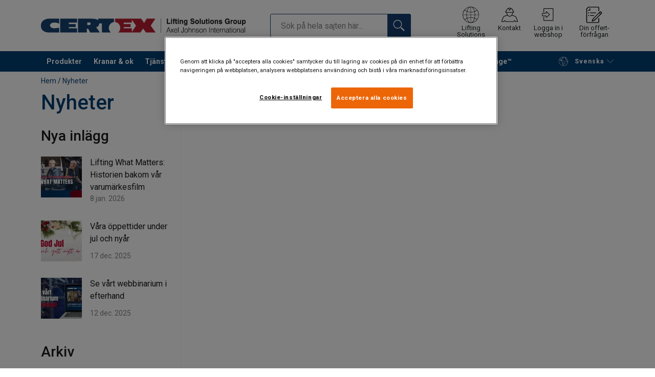

--- FILE ---
content_type: text/html; charset=UTF-8
request_url: https://www.certex.se/nyheter?year=2013&month=11
body_size: 25564
content:
<!DOCTYPE html>
<html lang="sv" data-locale="sv_SE" data-webshop="certex-se">
    <head>
        <meta charset="utf-8">
        <meta name="viewport" content="width=device-width, initial-scale=1, shrink-to-fit=no">
        <link rel="preload" href="https://cdnjs.cloudflare.com/ajax/libs/font-awesome/6.5.1/css/all.min.css" as="style" onload="this.rel='stylesheet'">
        <link rel="preconnect" href="https://fonts.googleapis.com">
        <link rel="preconnect" href="https://fonts.gstatic.com" crossorigin>
        <link href="https://fonts.googleapis.com/css2?family=Roboto:ital,wght@0,100;0,300;0,400;0,500;0,700;0,900;1,100;1,300;1,400;1,500;1,700;1,900&display=swap" rel="stylesheet">
        
                                    
                                                                
                                                           
            
                                                                                                    <title>Nyheter från CERTEX | CERTEX Svenska | 2013 November</title>
            <meta property="og:title" content="Nyheter från CERTEX | CERTEX Svenska | 2013 November" />
			<meta name="twitter:title" content="Nyheter från CERTEX | CERTEX Svenska | 2013 November" />
        
                                    
        
                    <link rel="shortcut icon" type="image/png" href="/sites/Shared Assets/Icons/Favicon.png">
         
           
        <link rel="stylesheet" type="text/css" href="/static/app-b4b682673c.css">
        <link rel="canonical" href="https://www.certex.se/nyheter?month=11&amp;year=2013">
                
                                                                                                                        <link rel="alternate" hreflang="sv-se" href="https://www.certex.se/nyheter?month=11&amp;year=2013">
                                                                                                                                                                                <link rel="alternate" hreflang="en-se" href="https://www.certex.se/en/news?month=11&amp;year=2013">
                                                                        

                            

                
        <meta property="og:locale" content="sv_SE" />
        <meta property="og:url" content="https://www.certex.se/nyheter?month=11&amp;year=2013" />
        <meta property="og:site_name" content="CERTEX Svenska" />
        <meta property="og:type" content="website" />

        <meta name="twitter:url" content="https://www.certex.se/nyheter?month=11&amp;year=2013" />
        <meta name="twitter:site" content="CERTEX Svenska" />

                                                                                                     <meta name="description" content="Nyfiken på vad som händer på CERTEX? Här hittar du våra senaste nyheter.  | 2013 November">
            <meta property="og:description"  content="Nyfiken på vad som händer på CERTEX? Här hittar du våra senaste nyheter.  | 2013 November" />
            <meta name="twitter:description" content="Nyfiken på vad som händer på CERTEX? Här hittar du våra senaste nyheter.  | 2013 November" />
                 
                
        
                
                    

<style>
			.site-header .logo img {
			width: 16.25rem; 		}

		@media (min-width: 768px) {
			.site-header .logo img {
				width: 21.875rem; 			}
		}

		@media (min-width: 992px) {
			.site-header .logo img {
				width: 25rem; 			}
		}
	
	
</style>

                
        
        
    <script>
</script>

<!-- Google Tag Manager -->
<script>(function(w,d,s,l,i){w[l]=w[l]||[];w[l].push({'gtm.start':
new Date().getTime(),event:'gtm.js'});var f=d.getElementsByTagName(s)[0],
j=d.createElement(s),dl=l!='dataLayer'?'&l='+l:'';j.async=true;j.src=
'https://sst.certex.se/gtm.js?id='+i+dl;f.parentNode.insertBefore(j,f);
})(window,document,'script','dataLayer','GTM-KC9TRV4');</script>
<!-- End Google Tag Manager -->



<!-- CookiePro Cookies Consent Notice start for www.certex.se -->
<script src="https://cookie-cdn.cookiepro.com/scripttemplates/otSDKStub.js" data-document-language="true" type="text/javascript" charset="UTF-8" data-domain-script="15d35bdf-0d1c-4647-9218-9136f9586054" ></script>
<script type="text/javascript">
function OptanonWrapper() { }
</script>
<!-- CookiePro Cookies Consent Notice end for www.certex.se -->

<script>
    
            var _ptg = _ptg || {};
    _ptg.options = _ptg.options || {};

    
            
    </script>


    <script src="/bundles/pimcorepersonalization/js/targeting.js" async></script><script>
    
            var _ptg = _ptg || {};
    _ptg.options = _ptg.options || {};

    
            
    </script>


    <script src="/bundles/pimcorepersonalization/js/targeting.js" async></script></head>

                                        
    <body class="site-theme-blank boxed ">

<!-- Google Tag Manager (noscript) -->
<noscript><iframe src="https://sst.certex.se/ns.html?id=GTM-KC9TRV4"
height="0" width="0" style="display:none;visibility:hidden"></iframe></noscript>
<!-- End Google Tag Manager (noscript) -->



                    <header class="site-header standard-nav">
        
                
                                            
            <div class="ie-message">
            <div class="container">Denna webbläsare stöds inte, vilket kan göra att vissa funktioner kan påverkas. Vi har stöd för de senaste versionerna av webbläsare som Chrome, Firefox, Safari och Edge.</div>
        </div>
        <div class="header-content">
            <div class="container">
                <div class="logo">
                    <a href="/">
                        <img src="/sites/Shared%20Assets/Logotypes/Certex/15321/image-thumb__15321__default/Certex%20LSG%20400px.6e373e01.webp" alt="CERTEX Svenska" title="CERTEX Svenska" width="514" height="35">
                    </a>
                </div>
                                <div class="header-search header-srch-redesign" id="search-mobile-view">
                    <form class="es-form" id="es-form" action="https://www.certex.se/sv/search/results" method="GET">
                        <div class="es-header">Sök</div>
                        <div class="es-search">
                            <input class="form-control es-form__input" id="es-input" type="text" name="query" autocomplete="off" placeholder="Sök på hela sajten här..." data-searchRentaImage="/system/icons/Rental/also-available-for-rent.png" data-searchRentaImageAltText="För uthyrning">
                            <button class="es-form__button" type="submit"><i class="icon"></i></button>
                            <i class="es-form__clear icon"></i>
                        </div>
                        <div class="es-form__results">
                            <div class="es-form__results-wrapper">
                                <div class="es-form__results-close"></div>
                                <div class="es-form__results-content">

                                                                <div class="row es-form__results-row es-form__results-row--no-matches">
                                    <div class="col-lg-12">
                                        <div class="es-form__results-group es-form__results-group--other-categories"></div>
                                    </div>
                                </div>
                                
                                                                <div class="row es-form__results-row es-form__results-row--matches-found">
                                    <div class="col-lg-3 hide-on-mobile">
                                        <div class="es-form__results-group es-form__results-group--revelant"></div>
                                        <div class="es-form__results-group es-form__results-group--categories"></div>
                                    </div>
                                    <div class="col-lg-9">
                                        <div class="es-form__results-group es-form__results-group--products"></div>
                                        <div class="es-form__results-group es-form__results-group--articles" data-placeholder-image="/sites/Shared%20Assets/Logotypes/Certex/15321/image-thumb__15321__default/Certex%20LSG%20400px.6e373e01.webp"></div>
                                    </div>
                                </div>
                                
                                </div>
                            </div>
                        </div>
                    </form>
                </div>

                
<nav class="tools site-tools">
	<ul class="nav">
		<li class="nav-item header-search-toggle">
			<button type="button" class="nav-link">
				<svg class="icon icon-search"><use xlink:href="/static/icons/symbol/svg/sprite.symbol.svg#search"></use></svg>
				<span>Sök</span>
			</button>
		</li>
                                                <li class="nav-item group">
                    <a href="/offices" class="nav-link">
                        <svg class="icon icon-group-2"><use xlink:href="/static/icons/symbol/svg/sprite.symbol.svg#group-2"></use></svg>
                        <span>Lifting Solutions Group</span>
                    </a>
                </li>
                    
		<li class="nav-item contact">
			<a href="/kontakta-oss" class="nav-link">
				<svg class="icon icon-contact-2"><use xlink:href="/static/icons/symbol/svg/sprite.symbol.svg#contact-2"></use></svg>
				<span>Kontakt</span>
			</a>
		</li>
					                                    <li class="nav-item login-apply" id="login-button">
                        <a href="#" class="nav-link" data-toggle="modal" data-target="#loginModal">
                            <svg class="icon icon-login-join"><use xlink:href="/static/icons/symbol/svg/sprite.symbol.svg#login-join"></use></svg>
                            <span>Logga in i webshop</span>
                        </a>
                    </li>
                					
                    <li class="nav-item quote">
                <a href="/checkout" class="nav-link">
                    <div class="icon-wrapper">
                        <svg class="icon icon-quotation-2"><use xlink:href="/static/icons/symbol/svg/sprite.symbol.svg#quotation-2"></use></svg>
                        <div class="cart-count" id="cartCountDisplay"></div>
                    </div>
                    <span  >Din offert-förfrågan</span>
                </a>
            </li>
		
		<li class="nav-item main-navigation-toggle">
			<button type="button" class="nav-link menu-open">
				<svg class="icon icon-menu"><use xlink:href="/static/icons/symbol/svg/sprite.symbol.svg#menu"></use></svg>
				<span>Meny</span>
			</button>
			<button type="button" class="nav-link menu-close">
				<svg class="icon icon-close-small"><use xlink:href="/static/icons/symbol/svg/sprite.symbol.svg#close-small"></use></svg>
			</button>
		</li>
	</ul>
</nav>

            </div>
        </div>
        
                        <nav class="main-navigation mobile-navigation">
    <div class="container">
                                                                                                                                
<nav class="tools site-tools">
	<ul class="nav">
		<li class="nav-item header-search-toggle">
			<button type="button" class="nav-link">
				<svg class="icon icon-search"><use xlink:href="/static/icons/symbol/svg/sprite.symbol.svg#search"></use></svg>
				<span>Sök</span>
			</button>
		</li>
                                                <li class="nav-item group">
                    <a href="/offices" class="nav-link">
                        <svg class="icon icon-group-2"><use xlink:href="/static/icons/symbol/svg/sprite.symbol.svg#group-2"></use></svg>
                        <span>Lifting Solutions Group</span>
                    </a>
                </li>
                    
		<li class="nav-item contact">
			<a href="/kontakta-oss" class="nav-link">
				<svg class="icon icon-contact-2"><use xlink:href="/static/icons/symbol/svg/sprite.symbol.svg#contact-2"></use></svg>
				<span>Kontakt</span>
			</a>
		</li>
					                                    <li class="nav-item login-apply" id="login-button">
                        <a href="#" class="nav-link" data-toggle="modal" data-target="#loginModal">
                            <svg class="icon icon-login-join"><use xlink:href="/static/icons/symbol/svg/sprite.symbol.svg#login-join"></use></svg>
                            <span>Logga in i webshop</span>
                        </a>
                    </li>
                					
                    <li class="nav-item quote">
                <a href="/checkout" class="nav-link">
                    <div class="icon-wrapper">
                        <svg class="icon icon-quotation-2"><use xlink:href="/static/icons/symbol/svg/sprite.symbol.svg#quotation-2"></use></svg>
                        <div class="cart-count" id="cartCountDisplay"></div>
                    </div>
                    <span  >Din offert-förfrågan</span>
                </a>
            </li>
		
		<li class="nav-item main-navigation-toggle">
			<button type="button" class="nav-link menu-open">
				<svg class="icon icon-menu"><use xlink:href="/static/icons/symbol/svg/sprite.symbol.svg#menu"></use></svg>
				<span>Meny</span>
			</button>
			<button type="button" class="nav-link menu-close">
				<svg class="icon icon-close-small"><use xlink:href="/static/icons/symbol/svg/sprite.symbol.svg#close-small"></use></svg>
			</button>
		</li>
	</ul>
</nav>
            
            <div class="slinky-menu">
                <ul class="nav main-navigation-items">
                    <div class="default-header">
                        MENU
                    </div>
                    <div class="category-tree js-auto-height">
                                                    <li class="menu-item">
    <a href="/produkter-c491636">
        Produkter
    </a>
    <ul class="dropdown menu-group js-height">
        <div class="menu-group-container js-auto-height">
                            <li class="d-block d-lg-none mobile-header">
                    <a href="/produkter-c491636" class="submenu-item">Visa allt Produkter</a>
                </li>
                                                            <li class="root-item with-icon">
                            <a href="/produkter/stallinor-stallinetillbehor-c493018">
                                                                    <i><svg class="icon icon-wire"><use xlink:href="/static/icons/symbol/svg/sprite.symbol.svg#wire"></use></svg></i>
                                                                Stållinor &amp; stållinetillbehör
                            </a>

                                                            <div class="menu-group-articles">
                                    <div class="menu-group-articles__heading">Artiklar</div>
                                    <div class="menu-group-articles__list">
                                                                                    <div class="menu-group-articles__article">
                                                <a href="https://www.certex.se/vart-knowhow/artiklar-stallinor/installation-av-stallina" class="menu-group-articles__article-link">
                                                                                                                                                                        <link rel="preload" as="image" href="/sites/certex-se/1280x400/Artiklar/st%C3%A5llinor/43223/image-thumb__43223__news-listing/installation_st%C3%A5llina.eab530b3.webp">
                                                        
                                                        <div role="img" class="menu-group-articles__article-image" style="background-image:url('/sites/certex-se/1280x400/Artiklar/st%C3%A5llinor/43223/image-thumb__43223__news-listing/installation_st%C3%A5llina.eab530b3.webp')"></div>
                                                    
                                                    <div class="menu-group-articles__article-texts">
                                                        <h3>Installation av stållinor</h3>
                                                        <p>Läs mer</p>
                                                    </div>
                                                </a>
                                            </div>
                                                                                    <div class="menu-group-articles__article">
                                                <a href="https://www.certex.se/vart-knowhow/artiklar-stallinor/anvandning-och-underhall" class="menu-group-articles__article-link">
                                                                                                                                                                        <link rel="preload" as="image" href="/sites/certex-se/1280x400/Artiklar/st%C3%A5llinor/43224/image-thumb__43224__news-listing/anv%C3%A4ndning%20och%20underh%C3%A5ll_st%C3%A5llina.0915ed12.webp">
                                                        
                                                        <div role="img" class="menu-group-articles__article-image" style="background-image:url('/sites/certex-se/1280x400/Artiklar/st%C3%A5llinor/43224/image-thumb__43224__news-listing/anv%C3%A4ndning%20och%20underh%C3%A5ll_st%C3%A5llina.0915ed12.webp')"></div>
                                                    
                                                    <div class="menu-group-articles__article-texts">
                                                        <h3>Användning och underhåll</h3>
                                                        <p>Läs mer</p>
                                                    </div>
                                                </a>
                                            </div>
                                                                                    <div class="menu-group-articles__article">
                                                <a href="https://www.certex.se/vart-knowhow/artiklar-stallinor/teknisk-beskrivning" class="menu-group-articles__article-link">
                                                                                                                                                                        <link rel="preload" as="image" href="/sites/certex-se/1280x400/Artiklar/st%C3%A5llinor/43225/image-thumb__43225__news-listing/teknisk%20beskrivning_st%C3%A5llina.4188f7e2.webp">
                                                        
                                                        <div role="img" class="menu-group-articles__article-image" style="background-image:url('/sites/certex-se/1280x400/Artiklar/st%C3%A5llinor/43225/image-thumb__43225__news-listing/teknisk%20beskrivning_st%C3%A5llina.4188f7e2.webp')"></div>
                                                    
                                                    <div class="menu-group-articles__article-texts">
                                                        <h3>Teknisk beskrivning: stållinor</h3>
                                                        <p>Läs mer</p>
                                                    </div>
                                                </a>
                                            </div>
                                                                            </div>
                                </div>
                            
                            <ul class="menu-products-submenu">
                                <div class="js-auto-height scrollbar-when-too-high">
                                                                            <div class="d-block mobile-header">
                                            <li>
                                                <a href="/produkter/stallinor-stallinetillbehor-c493018">
                                                    Stållinor &amp; stållinetillbehör
                                                </a>
                                            </li>
                                        </div>
                                                                                                                                                                                                                                                                                                                                                                                                                                                <li class="submenu-items-group  ">
                                                    <a href="/produkter/stallinor-stallinetillbehor/stallinor-c491641" title="Stållinor" class="submenu-header" >
                                                                                                                    Stållinor
                                                                                                            </a>
                                                                                                            <ul class="submenu-items">
                                                            <div class="js-auto-height scrollbar-when-too-high">
                                                                <div class="d-block mobile-header">
                                                                    <li>
                                                                        <a href="/produkter/stallinor-stallinetillbehor/stallinor-c491641" class="submenu-item">Stållinor</a>
                                                                    </li>
                                                                </div>
                                                                                                                                    <li>
                                                                        <a href="/produkter/stallinor-stallinetillbehor/stallinor/premiumlinor-c491705" class="submenu-item">Premiumlinor</a>
                                                                    </li>
                                                                                                                                    <li>
                                                                        <a href="/produkter/stallinor-stallinetillbehor/stallinor/rotationsfria-stallinor-c491710" class="submenu-item">Rotationsfria stållinor</a>
                                                                    </li>
                                                                                                                                    <li>
                                                                        <a href="/produkter/stallinor-stallinetillbehor/stallinor/generella-stallinor-c491703" class="submenu-item">Generella stållinor</a>
                                                                    </li>
                                                                                                                                    <li>
                                                                        <a href="/produkter/stallinor-stallinetillbehor/stallinor/plastkladda-stallinor-c744032" class="submenu-item">Plastklädda stållinor</a>
                                                                    </li>
                                                                                                                                    <li>
                                                                        <a href="/produkter/stallinor-stallinetillbehor/stallinor/skidliftlinor-c491681" class="submenu-item">Skidliftlinor</a>
                                                                    </li>
                                                                                                                                    <li>
                                                                        <a href="/produkter/stallinor-stallinetillbehor/stallinor/personhisslinor-c491685" class="submenu-item">Personhisslinor</a>
                                                                    </li>
                                                                                                                                    <li>
                                                                        <a href="/produkter/stallinor-stallinetillbehor/stallinor/spannarmeringslinor-c491707" class="submenu-item">Spännarmeringslinor</a>
                                                                    </li>
                                                                                                                                    <li>
                                                                        <a href="/produkter/stallinor-stallinetillbehor/stallinor/rostfria-stallinor-c491701" class="submenu-item">Rostfria stållinor</a>
                                                                    </li>
                                                                                                                            </div>
                                                        </ul>
                                                                                                    </li>
                                                                                                                                                                                            <li class="submenu-items-group no-items ">
                                                    <a href="/produkter/stallinor-stallinetillbehor/stallinestroppar-c491654" title="Stållinestroppar" class="submenu-header" >
                                                                                                                    Stållinestroppar
                                                                                                            </a>
                                                                                                    </li>
                                                                                                                                                                                            <li class="submenu-items-group  ">
                                                    <a href="/produkter/stallinor-stallinetillbehor/stallinetillbehor-c491643" title="Stållinetillbehör" class="submenu-header" >
                                                                                                                    Stållinetillbehör
                                                                                                            </a>
                                                                                                            <ul class="submenu-items">
                                                            <div class="js-auto-height scrollbar-when-too-high">
                                                                <div class="d-block mobile-header">
                                                                    <li>
                                                                        <a href="/produkter/stallinor-stallinetillbehor/stallinetillbehor-c491643" class="submenu-item">Stållinetillbehör</a>
                                                                    </li>
                                                                </div>
                                                                                                                                    <li>
                                                                        <a href="/produkter/stallinor-stallinetillbehor/stallinetillbehor/linlas-c491732" class="submenu-item">Linlås</a>
                                                                    </li>
                                                                                                                                    <li>
                                                                        <a href="/produkter/stallinor-stallinetillbehor/stallinetillbehor/terminaler-c491735" class="submenu-item">Terminaler</a>
                                                                    </li>
                                                                                                                                    <li>
                                                                        <a href="/produkter/stallinor-stallinetillbehor/stallinetillbehor/kaus-c491736" class="submenu-item">Kaus</a>
                                                                    </li>
                                                                                                                                    <li>
                                                                        <a href="/produkter/stallinor-stallinetillbehor/stallinetillbehor/gjutbeslag-tillbehor-c491731" class="submenu-item">Gjutbeslag &amp; tillbehör</a>
                                                                    </li>
                                                                                                                                    <li>
                                                                        <a href="/produkter/stallinor-stallinetillbehor/stallinetillbehor/gripstrumpor-spannklovar-c491733" class="submenu-item">Gripstrumpor &amp; spännklovar</a>
                                                                    </li>
                                                                                                                                    <li>
                                                                        <a href="/produkter/stallinor-stallinetillbehor/stallinetillbehor/spannbetongutrustning-c491740" class="submenu-item">Spännbetongutrustning</a>
                                                                    </li>
                                                                                                                            </div>
                                                        </ul>
                                                                                                    </li>
                                                                                                                                                                                                                                                                                                                            <li class="submenu-items-group  ">
                                                    <a href="/produkter/stallinor-stallinetillbehor/kompletterande-stallineprodukter-c496646" title="Kompletterande stållineprodukter" class="submenu-header" >
                                                                                                                    Kompletterande stållineprodukter
                                                                                                            </a>
                                                                                                            <ul class="submenu-items">
                                                            <div class="js-auto-height scrollbar-when-too-high">
                                                                <div class="d-block mobile-header">
                                                                    <li>
                                                                        <a href="/produkter/stallinor-stallinetillbehor/kompletterande-stallineprodukter-c496646" class="submenu-item">Kompletterande stållineprodukter</a>
                                                                    </li>
                                                                </div>
                                                                                                                                    <li>
                                                                        <a href="/produkter/stallinor-stallinetillbehor/kompletterande-stallineprodukter/skivor-block-c491729" class="submenu-item">Skivor &amp; block</a>
                                                                    </li>
                                                                                                                                    <li>
                                                                        <a href="/produkter/stallinor-stallinetillbehor/kompletterande-stallineprodukter/smorjmedel-c491741" class="submenu-item">Smörjmedel</a>
                                                                    </li>
                                                                                                                                    <li>
                                                                        <a href="/produkter/stallinor-stallinetillbehor/kompletterande-stallineprodukter/kaputrustning-tejp-c491734" class="submenu-item">Kaputrustning &amp; tejp</a>
                                                                    </li>
                                                                                                                            </div>
                                                        </ul>
                                                                                                    </li>
                                                                                                                                                                                            <li class="submenu-items-group no-items ">
                                                    <a href="/produkter/stallinor-stallinetillbehor/slitskydd-c496650" title="Slitskydd" class="submenu-header" >
                                                                                                                    Slitskydd
                                                                                                            </a>
                                                                                                    </li>
                                                                                                                                                            </div>
                            </ul>
                        </li>
                                                                                <li class="root-item with-icon">
                            <a href="/produkter/katting-kattingredskap-c493019">
                                                                    <i><svg class="icon icon-chain"><use xlink:href="/static/icons/symbol/svg/sprite.symbol.svg#chain"></use></svg></i>
                                                                Kätting &amp; kättingredskap
                            </a>

                                                            <div class="menu-group-articles">
                                    <div class="menu-group-articles__heading">Artiklar</div>
                                    <div class="menu-group-articles__list">
                                                                                    <div class="menu-group-articles__article">
                                                <a href="https://www.certex.se/vart-knowhow/artiklar-katting/dimensionering-kattingredskap" class="menu-group-articles__article-link">
                                                                                                                                                                        <link rel="preload" as="image" href="/sites/certex-se/support/k%C3%A4tting/26319/image-thumb__26319__news-listing/dimensionering%20av%20k%C3%A4ttingredskap_280x185.6915de5a.webp">
                                                        
                                                        <div role="img" class="menu-group-articles__article-image" style="background-image:url('/sites/certex-se/support/k%C3%A4tting/26319/image-thumb__26319__news-listing/dimensionering%20av%20k%C3%A4ttingredskap_280x185.6915de5a.webp')"></div>
                                                    
                                                    <div class="menu-group-articles__article-texts">
                                                        <h3>Dimensionering av kättingredskap</h3>
                                                        <p>Läs mer</p>
                                                    </div>
                                                </a>
                                            </div>
                                                                                    <div class="menu-group-articles__article">
                                                <a href="https://www.certex.se/vart-knowhow/artiklar-katting/teknisk-beskrivning-katting" class="menu-group-articles__article-link">
                                                                                                                                                                        <link rel="preload" as="image" href="/sites/certex-se/support/k%C3%A4tting/42830/image-thumb__42830__news-listing/k%C3%A4tting_f%C3%A4rgjusterad.49f65a84.webp">
                                                        
                                                        <div role="img" class="menu-group-articles__article-image" style="background-image:url('/sites/certex-se/support/k%C3%A4tting/42830/image-thumb__42830__news-listing/k%C3%A4tting_f%C3%A4rgjusterad.49f65a84.webp')"></div>
                                                    
                                                    <div class="menu-group-articles__article-texts">
                                                        <h3>Teknisk beskrivning: kätting</h3>
                                                        <p>Läs mer </p>
                                                    </div>
                                                </a>
                                            </div>
                                                                            </div>
                                </div>
                            
                            <ul class="menu-products-submenu">
                                <div class="js-auto-height scrollbar-when-too-high">
                                                                            <div class="d-block mobile-header">
                                            <li>
                                                <a href="/produkter/katting-kattingredskap-c493019">
                                                    Kätting &amp; kättingredskap
                                                </a>
                                            </li>
                                        </div>
                                                                                                                                                                                                                                                                                                                                                                                                                                                <li class="submenu-items-group no-items ">
                                                    <a href="/produkter/katting-kattingredskap/katting-c491647" title="Kätting" class="submenu-header" >
                                                                                                                    Kätting
                                                                                                            </a>
                                                                                                    </li>
                                                                                                                                                                                            <li class="submenu-items-group  ">
                                                    <a href="/produkter/katting-kattingredskap/kattingredskap-c496735" title="Kättingredskap" class="submenu-header" >
                                                                                                                    Kättingredskap
                                                                                                            </a>
                                                                                                            <ul class="submenu-items">
                                                            <div class="js-auto-height scrollbar-when-too-high">
                                                                <div class="d-block mobile-header">
                                                                    <li>
                                                                        <a href="/produkter/katting-kattingredskap/kattingredskap-c496735" class="submenu-item">Kättingredskap</a>
                                                                    </li>
                                                                </div>
                                                                                                                                    <li>
                                                                        <a href="/produkter/katting-kattingredskap/kattingredskap/kattingredskap-g12-klass-12-c495291" class="submenu-item">Kättingredskap G12 (klass 12)</a>
                                                                    </li>
                                                                                                                                    <li>
                                                                        <a href="/produkter/katting-kattingredskap/kattingredskap/kattingredskap-g10-klass-10-c491657" class="submenu-item">Kättingredskap G10 (klass 10)</a>
                                                                    </li>
                                                                                                                            </div>
                                                        </ul>
                                                                                                    </li>
                                                                                                                                                                                            <li class="submenu-items-group no-items ">
                                                    <a href="/produkter/katting-kattingredskap/slitskydd-c496651" title="Slitskydd" class="submenu-header" >
                                                                                                                    Slitskydd
                                                                                                            </a>
                                                                                                    </li>
                                                                                                                                                                                                                                                                                            </div>
                            </ul>
                        </li>
                                                                                <li class="root-item with-icon">
                            <a href="/produkter/textila-lyft-tagvirke-c495289">
                                                                    <i><svg class="icon icon-ropes"><use xlink:href="/static/icons/symbol/svg/sprite.symbol.svg#ropes"></use></svg></i>
                                                                Textila lyft &amp; tågvirke
                            </a>

                                                            <div class="menu-group-articles">
                                    <div class="menu-group-articles__heading">Artiklar</div>
                                    <div class="menu-group-articles__list">
                                                                                    <div class="menu-group-articles__article">
                                                <a href="https://www.certex.se/vart-knowhow/artiklar-textila-lyft/anvandning-av-textila-sling" class="menu-group-articles__article-link">
                                                                                                                                                                        <link rel="preload" as="image" href="/sites/certex-se/support/textila%20lyft/25930/image-thumb__25930__news-listing/anv%C3%A4ndning%20av%20textila%20sling_280x185.8b331bac.webp">
                                                        
                                                        <div role="img" class="menu-group-articles__article-image" style="background-image:url('/sites/certex-se/support/textila%20lyft/25930/image-thumb__25930__news-listing/anv%C3%A4ndning%20av%20textila%20sling_280x185.8b331bac.webp')"></div>
                                                    
                                                    <div class="menu-group-articles__article-texts">
                                                        <h3>Använding av textila sling</h3>
                                                        <p>Läs mer</p>
                                                    </div>
                                                </a>
                                            </div>
                                                                                    <div class="menu-group-articles__article">
                                                <a href="https://www.certex.se/vart-knowhow/artiklar-textila-lyft/vad-ar-dyneema" class="menu-group-articles__article-link">
                                                                                                                                                                        <link rel="preload" as="image" href="/sites/certex-se/support/textila%20lyft/22903/image-thumb__22903__news-listing/IMG_0201.4a4f3397.webp">
                                                        
                                                        <div role="img" class="menu-group-articles__article-image" style="background-image:url('/sites/certex-se/support/textila%20lyft/22903/image-thumb__22903__news-listing/IMG_0201.4a4f3397.webp')"></div>
                                                    
                                                    <div class="menu-group-articles__article-texts">
                                                        <h3>Vad är Dyneema®?</h3>
                                                        <p>Läs mer </p>
                                                    </div>
                                                </a>
                                            </div>
                                                                                    <div class="menu-group-articles__article">
                                                <a href="https://www.certex.se/vart-knowhow/artiklar-textila-lyft/fargkodning-textila-sling" class="menu-group-articles__article-link">
                                                                                                                                                                        <link rel="preload" as="image" href="/sites/certex-se/1280x400/Artiklar/textila%20sling/43319/image-thumb__43319__news-listing/f%C3%A4rgkodning%20textila%20sling%20%282%29.4a322654.webp">
                                                        
                                                        <div role="img" class="menu-group-articles__article-image" style="background-image:url('/sites/certex-se/1280x400/Artiklar/textila%20sling/43319/image-thumb__43319__news-listing/f%C3%A4rgkodning%20textila%20sling%20%282%29.4a322654.webp')"></div>
                                                    
                                                    <div class="menu-group-articles__article-texts">
                                                        <h3>Färgkodning av polyestersling</h3>
                                                        <p>Läs mer </p>
                                                    </div>
                                                </a>
                                            </div>
                                                                            </div>
                                </div>
                            
                            <ul class="menu-products-submenu">
                                <div class="js-auto-height scrollbar-when-too-high">
                                                                            <div class="d-block mobile-header">
                                            <li>
                                                <a href="/produkter/textila-lyft-tagvirke-c495289">
                                                    Textila lyft &amp; tågvirke
                                                </a>
                                            </li>
                                        </div>
                                                                                                                                                                                                                                                                                                                                                                                                                                                <li class="submenu-items-group  ">
                                                    <a href="/produkter/textila-lyft-tagvirke/textila-sling-c491652" title="Textila sling" class="submenu-header" >
                                                                                                                    Textila sling
                                                                                                            </a>
                                                                                                            <ul class="submenu-items">
                                                            <div class="js-auto-height scrollbar-when-too-high">
                                                                <div class="d-block mobile-header">
                                                                    <li>
                                                                        <a href="/produkter/textila-lyft-tagvirke/textila-sling-c491652" class="submenu-item">Textila sling</a>
                                                                    </li>
                                                                </div>
                                                                                                                                    <li>
                                                                        <a href="/produkter/textila-lyft-tagvirke/textila-sling/rundsling-c491659" class="submenu-item">Rundsling</a>
                                                                    </li>
                                                                                                                                    <li>
                                                                        <a href="/produkter/textila-lyft-tagvirke/textila-sling/bandsling-bandstroppar-c491656" class="submenu-item">Bandsling &amp; bandstroppar</a>
                                                                    </li>
                                                                                                                                    <li>
                                                                        <a href="/produkter/textila-lyft-tagvirke/textila-sling/hmpe-sling-c491655" class="submenu-item">HMPE-sling</a>
                                                                    </li>
                                                                                                                                    <li>
                                                                        <a href="/produkter/textila-lyft-tagvirke/textila-sling/aramid-sling-c4163733" class="submenu-item">Aramid-sling</a>
                                                                    </li>
                                                                                                                                    <li>
                                                                        <a href="/produkter/textila-lyft-tagvirke/textila-sling/textila-redskap-c491660" class="submenu-item">Textila redskap</a>
                                                                    </li>
                                                                                                                            </div>
                                                        </ul>
                                                                                                    </li>
                                                                                                                                                                                            <li class="submenu-items-group  ">
                                                    <a href="/produkter/textila-lyft-tagvirke/tagvirke-tross-nat-c491651" title="Tågvirke, tross &amp; nät" class="submenu-header" >
                                                                                                                    Tågvirke, tross &amp; nät
                                                                                                            </a>
                                                                                                            <ul class="submenu-items">
                                                            <div class="js-auto-height scrollbar-when-too-high">
                                                                <div class="d-block mobile-header">
                                                                    <li>
                                                                        <a href="/produkter/textila-lyft-tagvirke/tagvirke-tross-nat-c491651" class="submenu-item">Tågvirke, tross &amp; nät</a>
                                                                    </li>
                                                                </div>
                                                                                                                                    <li>
                                                                        <a href="/produkter/textila-lyft-tagvirke/tagvirke-tross-nat/tagvirke-c491739" class="submenu-item">Tågvirke</a>
                                                                    </li>
                                                                                                                                    <li>
                                                                        <a href="/produkter/textila-lyft-tagvirke/tagvirke-tross-nat/tross-fortojning-c491738" class="submenu-item">Tross &amp; förtöjning</a>
                                                                    </li>
                                                                                                                                    <li>
                                                                        <a href="/produkter/textila-lyft-tagvirke/tagvirke-tross-nat/storsack-lyftnat-c491730" class="submenu-item">Storsäck &amp; lyftnät</a>
                                                                    </li>
                                                                                                                            </div>
                                                        </ul>
                                                                                                    </li>
                                                                                                                                                                                            <li class="submenu-items-group no-items ">
                                                    <a href="/produkter/textila-lyft-tagvirke/slitskydd-c491661" title="Slitskydd" class="submenu-header" >
                                                                                                                    Slitskydd
                                                                                                            </a>
                                                                                                    </li>
                                                                                                                                                                                                                                                                                            </div>
                            </ul>
                        </li>
                                                                                <li class="root-item with-icon">
                            <a href="/produkter/komponenter-for-lyft-redskap-c495290">
                                                                    <i><svg class="icon icon-others"><use xlink:href="/static/icons/symbol/svg/sprite.symbol.svg#others"></use></svg></i>
                                                                Komponenter för lyft &amp; redskap
                            </a>

                            
                            <ul class="menu-products-submenu">
                                <div class="js-auto-height scrollbar-when-too-high">
                                                                            <div class="d-block mobile-header">
                                            <li>
                                                <a href="/produkter/komponenter-for-lyft-redskap-c495290">
                                                    Komponenter för lyft &amp; redskap
                                                </a>
                                            </li>
                                        </div>
                                                                                                                                                                                                                                                                                                                                                                                                                                                <li class="submenu-items-group  ">
                                                    <a href="/produkter/komponenter-for-lyft-redskap/komponenter-for-lyftredskap-c491646" title="Komponenter för lyftredskap" class="submenu-header" >
                                                                                                                    Komponenter för lyftredskap
                                                                                                            </a>
                                                                                                            <ul class="submenu-items">
                                                            <div class="js-auto-height scrollbar-when-too-high">
                                                                <div class="d-block mobile-header">
                                                                    <li>
                                                                        <a href="/produkter/komponenter-for-lyft-redskap/komponenter-for-lyftredskap-c491646" class="submenu-item">Komponenter för lyftredskap</a>
                                                                    </li>
                                                                </div>
                                                                                                                                    <li>
                                                                        <a href="/produkter/komponenter-for-lyft-redskap/komponenter-for-lyftredskap/komponenter-powertex-g10-klass-10-c5646855" class="submenu-item">Komponenter POWERTEX G10 (klass 10)</a>
                                                                    </li>
                                                                                                                                    <li>
                                                                        <a href="/produkter/komponenter-for-lyft-redskap/komponenter-for-lyftredskap/komponenter-g12-klass-12-c491724" class="submenu-item">Komponenter G12 (klass 12)</a>
                                                                    </li>
                                                                                                                                    <li>
                                                                        <a href="/produkter/komponenter-for-lyft-redskap/komponenter-for-lyftredskap/komponenter-g10-klass-10-c491725" class="submenu-item">Komponenter G10 (klass 10)</a>
                                                                    </li>
                                                                                                                                    <li>
                                                                        <a href="/produkter/komponenter-for-lyft-redskap/komponenter-for-lyftredskap/ovriga-komponenter-for-lyftredskap-c491727" class="submenu-item">Övriga komponenter för lyftredskap</a>
                                                                    </li>
                                                                                                                                    <li>
                                                                        <a href="/produkter/komponenter-for-lyft-redskap/komponenter-for-lyftredskap/rostfria-komponenter-c491723" class="submenu-item">Rostfria komponenter</a>
                                                                    </li>
                                                                                                                            </div>
                                                        </ul>
                                                                                                    </li>
                                                                                                                                                                                            <li class="submenu-items-group  ">
                                                    <a href="/produkter/komponenter-for-lyft-redskap/lyftkomponenter-c495292" title="Lyftkomponenter" class="submenu-header" >
                                                                                                                    Lyftkomponenter
                                                                                                            </a>
                                                                                                            <ul class="submenu-items">
                                                            <div class="js-auto-height scrollbar-when-too-high">
                                                                <div class="d-block mobile-header">
                                                                    <li>
                                                                        <a href="/produkter/komponenter-for-lyft-redskap/lyftkomponenter-c495292" class="submenu-item">Lyftkomponenter</a>
                                                                    </li>
                                                                </div>
                                                                                                                                    <li>
                                                                        <a href="/produkter/komponenter-for-lyft-redskap/lyftkomponenter/lyftoglor-powertex-c5775006" class="submenu-item">Lyftöglor POWERTEX</a>
                                                                    </li>
                                                                                                                                    <li>
                                                                        <a href="/produkter/komponenter-for-lyft-redskap/lyftkomponenter/lyftoglor-jdt-c6001902" class="submenu-item">Lyftöglor JDT</a>
                                                                    </li>
                                                                                                                                    <li>
                                                                        <a href="/produkter/komponenter-for-lyft-redskap/lyftkomponenter/lyftoglor-pewag-c6304669" class="submenu-item">Lyftöglor Pewag</a>
                                                                    </li>
                                                                                                                                    <li>
                                                                        <a href="/produkter/komponenter-for-lyft-redskap/lyftkomponenter/lyftoglor-rud-c6431708" class="submenu-item">Lyftöglor RUD</a>
                                                                    </li>
                                                                                                                                    <li>
                                                                        <a href="/produkter/komponenter-for-lyft-redskap/lyftkomponenter/lyftoglor-c491726" class="submenu-item">Lyftöglor</a>
                                                                    </li>
                                                                                                                                    <li>
                                                                        <a href="/produkter/komponenter-for-lyft-redskap/lyftkomponenter/schacklar-c491720" class="submenu-item">Schacklar</a>
                                                                    </li>
                                                                                                                                    <li>
                                                                        <a href="/produkter/komponenter-for-lyft-redskap/lyftkomponenter/vantskruvar-lekare-c491728" class="submenu-item">Vantskruvar &amp; lekare</a>
                                                                    </li>
                                                                                                                                    <li>
                                                                        <a href="/produkter/komponenter-for-lyft-redskap/lyftkomponenter/ovriga-lyftkomponenter-c491719" class="submenu-item">Övriga lyftkomponenter</a>
                                                                    </li>
                                                                                                                            </div>
                                                        </ul>
                                                                                                    </li>
                                                                                                                                                                                            <li class="submenu-items-group no-items ">
                                                    <a href="/produkter/komponenter-for-lyft-redskap/ovriga-komponenter-ej-for-lyft-c491674" title="Övriga komponenter (ej för lyft)" class="submenu-header" >
                                                                                                                    Övriga komponenter (ej för lyft)
                                                                                                            </a>
                                                                                                    </li>
                                                                                                                                                                                                                                                                                            </div>
                            </ul>
                        </li>
                                                                                <li class="root-item with-icon">
                            <a href="/produkter/lyftredskap-c493022">
                                                                    <i><svg class="icon icon-lifting"><use xlink:href="/static/icons/symbol/svg/sprite.symbol.svg#lifting"></use></svg></i>
                                                                Lyftredskap
                            </a>

                            
                            <ul class="menu-products-submenu">
                                <div class="js-auto-height scrollbar-when-too-high">
                                                                            <div class="d-block mobile-header">
                                            <li>
                                                <a href="/produkter/lyftredskap-c493022">
                                                    Lyftredskap
                                                </a>
                                            </li>
                                        </div>
                                                                                                                                                                                                                                                                                                                                                                                                                                                <li class="submenu-items-group  ">
                                                    <a href="/produkter/lyftredskap/manuella-lyftredskap-c494346" title="Manuella lyftredskap" class="submenu-header" >
                                                                                                                    Manuella lyftredskap
                                                                                                            </a>
                                                                                                            <ul class="submenu-items">
                                                            <div class="js-auto-height scrollbar-when-too-high">
                                                                <div class="d-block mobile-header">
                                                                    <li>
                                                                        <a href="/produkter/lyftredskap/manuella-lyftredskap-c494346" class="submenu-item">Manuella lyftredskap</a>
                                                                    </li>
                                                                </div>
                                                                                                                                    <li>
                                                                        <a href="/produkter/lyftredskap/manuella-lyftredskap/kattingblock-c491699" class="submenu-item">Kättingblock</a>
                                                                    </li>
                                                                                                                                    <li>
                                                                        <a href="/produkter/lyftredskap/manuella-lyftredskap/brunnsringslyftare-c5714190" class="submenu-item">Brunnsringslyftare</a>
                                                                    </li>
                                                                                                                                    <li>
                                                                        <a href="/produkter/lyftredskap/manuella-lyftredskap/blockvagnar-c491690" class="submenu-item">Blockvagnar</a>
                                                                    </li>
                                                                                                                                    <li>
                                                                        <a href="/produkter/lyftredskap/manuella-lyftredskap/balkklor-c491688" class="submenu-item">Balkklor</a>
                                                                    </li>
                                                                                                                                    <li>
                                                                        <a href="/produkter/lyftredskap/manuella-lyftredskap/vinschar-lintaljor-c491679" class="submenu-item">Vinschar &amp; Lintaljor</a>
                                                                    </li>
                                                                                                                                    <li>
                                                                        <a href="/produkter/lyftredskap/manuella-lyftredskap/platlyftare-c491676" class="submenu-item">Plåtlyftare</a>
                                                                    </li>
                                                                                                                                    <li>
                                                                        <a href="/produkter/lyftredskap/manuella-lyftredskap/lyftmagneter-c491684" class="submenu-item">Lyftmagneter</a>
                                                                    </li>
                                                                                                                                    <li>
                                                                        <a href="/produkter/lyftredskap/manuella-lyftredskap/fatlyftare-c491694" class="submenu-item">Fatlyftare</a>
                                                                    </li>
                                                                                                                                    <li>
                                                                        <a href="/produkter/lyftredskap/manuella-lyftredskap/trumlyftare-c491702" class="submenu-item">Trumlyftare</a>
                                                                    </li>
                                                                                                                                    <li>
                                                                        <a href="/produkter/lyftredskap/manuella-lyftredskap/ralssaxar-c491700" class="submenu-item">Rälssaxar</a>
                                                                    </li>
                                                                                                                                    <li>
                                                                        <a href="/produkter/lyftredskap/manuella-lyftredskap/domkrafter-c3711267" class="submenu-item">Domkrafter</a>
                                                                    </li>
                                                                                                                            </div>
                                                        </ul>
                                                                                                    </li>
                                                                                                                                                                                            <li class="submenu-items-group  ">
                                                    <a href="/produkter/lyftredskap/elektriska-lyftredskap-c494348" title="Elektriska lyftredskap" class="submenu-header" >
                                                                                                                    Elektriska lyftredskap
                                                                                                            </a>
                                                                                                            <ul class="submenu-items">
                                                            <div class="js-auto-height scrollbar-when-too-high">
                                                                <div class="d-block mobile-header">
                                                                    <li>
                                                                        <a href="/produkter/lyftredskap/elektriska-lyftredskap-c494348" class="submenu-item">Elektriska lyftredskap</a>
                                                                    </li>
                                                                </div>
                                                                                                                                    <li>
                                                                        <a href="/produkter/lyftredskap/elektriska-lyftredskap/eltelfrar-c491696" class="submenu-item">Eltelfrar</a>
                                                                    </li>
                                                                                                                                    <li>
                                                                        <a href="/produkter/lyftredskap/elektriska-lyftredskap/elektriska-vinschar-c740377" class="submenu-item">Elektriska vinschar</a>
                                                                    </li>
                                                                                                                            </div>
                                                        </ul>
                                                                                                    </li>
                                                                                                                                                                                            <li class="submenu-items-group  ">
                                                    <a href="/produkter/lyftredskap/pneumatiska-lyftredskap-c495288" title="Pneumatiska lyftredskap" class="submenu-header" >
                                                                                                                    Pneumatiska lyftredskap
                                                                                                            </a>
                                                                                                            <ul class="submenu-items">
                                                            <div class="js-auto-height scrollbar-when-too-high">
                                                                <div class="d-block mobile-header">
                                                                    <li>
                                                                        <a href="/produkter/lyftredskap/pneumatiska-lyftredskap-c495288" class="submenu-item">Pneumatiska lyftredskap</a>
                                                                    </li>
                                                                </div>
                                                                                                                                    <li>
                                                                        <a href="/produkter/lyftredskap/pneumatiska-lyftredskap/lufttelfrar-c491680" class="submenu-item">Lufttelfrar</a>
                                                                    </li>
                                                                                                                                    <li>
                                                                        <a href="/produkter/lyftredskap/pneumatiska-lyftredskap/lyftkuddar-tatningsproppar-c491686" class="submenu-item">Lyftkuddar &amp; tätningsproppar</a>
                                                                    </li>
                                                                                                                            </div>
                                                        </ul>
                                                                                                    </li>
                                                                                                                                                                                                                                                                                            </div>
                            </ul>
                        </li>
                                                                                <li class="root-item with-icon">
                            <a href="/produkter/kran-trucktillbehor-c493023">
                                                                    <i><svg class="icon icon-crane"><use xlink:href="/static/icons/symbol/svg/sprite.symbol.svg#crane"></use></svg></i>
                                                                Kran- &amp; trucktillbehör
                            </a>

                            
                            <ul class="menu-products-submenu">
                                <div class="js-auto-height scrollbar-when-too-high">
                                                                            <div class="d-block mobile-header">
                                            <li>
                                                <a href="/produkter/kran-trucktillbehor-c493023">
                                                    Kran- &amp; trucktillbehör
                                                </a>
                                            </li>
                                        </div>
                                                                                                                                                                                                                                                                                                                                                                                                                                                <li class="submenu-items-group no-items ">
                                                    <a href="/produkter/kran-trucktillbehor/svangkranar-c1441521" title="Svängkranar" class="submenu-header" >
                                                                                                                    Svängkranar
                                                                                                            </a>
                                                                                                    </li>
                                                                                                                                                                                            <li class="submenu-items-group  ">
                                                    <a href="/produkter/kran-trucktillbehor/krantillbehor-c491644" title="Krantillbehör" class="submenu-header" >
                                                                                                                    Krantillbehör
                                                                                                            </a>
                                                                                                            <ul class="submenu-items">
                                                            <div class="js-auto-height scrollbar-when-too-high">
                                                                <div class="d-block mobile-header">
                                                                    <li>
                                                                        <a href="/produkter/kran-trucktillbehor/krantillbehor-c491644" class="submenu-item">Krantillbehör</a>
                                                                    </li>
                                                                </div>
                                                                                                                                    <li>
                                                                        <a href="/produkter/kran-trucktillbehor/krantillbehor/arbetskorgar-trucktillbehor-c491714" class="submenu-item">Arbetskorgar &amp; trucktillbehör</a>
                                                                    </li>
                                                                                                                                    <li>
                                                                        <a href="/produkter/kran-trucktillbehor/krantillbehor/kranvagar-c491717" class="submenu-item">Kranvågar</a>
                                                                    </li>
                                                                                                                                    <li>
                                                                        <a href="/produkter/kran-trucktillbehor/krantillbehor/pallgafflar-c491716" class="submenu-item">Pallgafflar</a>
                                                                    </li>
                                                                                                                                    <li>
                                                                        <a href="/produkter/kran-trucktillbehor/krantillbehor/stodbensplattor-c491675" class="submenu-item">Stödbensplattor</a>
                                                                    </li>
                                                                                                                            </div>
                                                        </ul>
                                                                                                    </li>
                                                                                                                                                                                            <li class="submenu-items-group  ">
                                                    <a href="/produkter/kran-trucktillbehor/betongutrustning-c496649" title="Betongutrustning" class="submenu-header" >
                                                                                                                    Betongutrustning
                                                                                                            </a>
                                                                                                            <ul class="submenu-items">
                                                            <div class="js-auto-height scrollbar-when-too-high">
                                                                <div class="d-block mobile-header">
                                                                    <li>
                                                                        <a href="/produkter/kran-trucktillbehor/betongutrustning-c496649" class="submenu-item">Betongutrustning</a>
                                                                    </li>
                                                                </div>
                                                                                                                                    <li>
                                                                        <a href="/produkter/kran-trucktillbehor/betongutrustning/betonglyftsax-c491689" class="submenu-item">Betonglyftsax</a>
                                                                    </li>
                                                                                                                                    <li>
                                                                        <a href="/produkter/kran-trucktillbehor/betongutrustning/brunnsringslyftare-c491693" class="submenu-item">Brunnsringslyftare</a>
                                                                    </li>
                                                                                                                            </div>
                                                        </ul>
                                                                                                    </li>
                                                                                                                                                                                                                                                                                            </div>
                            </ul>
                        </li>
                                                                                <li class="root-item with-icon">
                            <a href="/produkter/lyftok-spridare-c6674062">
                                                                    <i><svg class="icon icon-lifting-beam"><use xlink:href="/static/icons/symbol/svg/sprite.symbol.svg#lifting-beam"></use></svg></i>
                                                                Lyftok &amp; spridare
                            </a>

                            
                            <ul class="menu-products-submenu">
                                <div class="js-auto-height scrollbar-when-too-high">
                                                                            <div class="d-block mobile-header">
                                            <li>
                                                <a href="/produkter/lyftok-spridare-c6674062">
                                                    Lyftok &amp; spridare
                                                </a>
                                            </li>
                                        </div>
                                                                                                                                                                                                                                                                                                                                                                                                                                                <li class="submenu-items-group no-items ">
                                                    <a href="/produkter/lyftok-spridare/lyftok-c6674068" title="Lyftok" class="submenu-header" >
                                                                                                                    Lyftok
                                                                                                            </a>
                                                                                                    </li>
                                                                                                                                                                                            <li class="submenu-items-group no-items ">
                                                    <a href="/produkter/lyftok-spridare/h-ok-c6674069" title="H-ok" class="submenu-header" >
                                                                                                                    H-ok
                                                                                                            </a>
                                                                                                    </li>
                                                                                                                                                                                            <li class="submenu-items-group no-items ">
                                                    <a href="/produkter/lyftok-spridare/spridare-c6674073" title="Spridare" class="submenu-header" >
                                                                                                                    Spridare
                                                                                                            </a>
                                                                                                    </li>
                                                                                                                                                                                                                                                                                                                            <li class="submenu-items-group no-items ">
                                                    <a href="/produkter/lyftok-spridare/ramok-c6674070" title="Ramok" class="submenu-header" >
                                                                                                                    Ramok
                                                                                                            </a>
                                                                                                    </li>
                                                                                                                                                                                            <li class="submenu-items-group no-items ">
                                                    <a href="/produkter/lyftok-spridare/kryssok-c6674085" title="Kryssok" class="submenu-header" >
                                                                                                                    Kryssok
                                                                                                            </a>
                                                                                                    </li>
                                                                                                                                                                                            <li class="submenu-items-group no-items ">
                                                    <a href="/produkter/lyftok-spridare/storsacksok-c6674084" title="Storsäcksok" class="submenu-header" >
                                                                                                                    Storsäcksok
                                                                                                            </a>
                                                                                                    </li>
                                                                                                                                                                                                                                                                                                                            <li class="submenu-items-group no-items ">
                                                    <a href="/produkter/lyftok-spridare/containerlyftok-c6674086" title="Containerlyftok" class="submenu-header" >
                                                                                                                    Containerlyftok
                                                                                                            </a>
                                                                                                    </li>
                                                                                                                                                                                            <li class="submenu-items-group no-items ">
                                                    <a href="/produkter/lyftok-spridare/lyfttrianglar-c6674093" title="Lyfttrianglar" class="submenu-header" >
                                                                                                                    Lyfttrianglar
                                                                                                            </a>
                                                                                                    </li>
                                                                                                                                                                                            <li class="submenu-items-group no-items ">
                                                    <a href="/produkter/lyftok-spridare/bandringslyftare-c-krokar-c6674067" title="Bandringslyftare (C-krokar)" class="submenu-header" >
                                                                                                                    Bandringslyftare (C-krokar)
                                                                                                            </a>
                                                                                                    </li>
                                                                                                                                                            </div>
                            </ul>
                        </li>
                                                                                <li class="root-item with-icon">
                            <a href="/produkter/lastsakring-emballage-c494345">
                                                                    <i><svg class="icon icon-lashing"><use xlink:href="/static/icons/symbol/svg/sprite.symbol.svg#lashing"></use></svg></i>
                                                                Lastsäkring &amp; emballage
                            </a>

                                                            <div class="menu-group-articles">
                                    <div class="menu-group-articles__heading">Artiklar</div>
                                    <div class="menu-group-articles__list">
                                                                                    <div class="menu-group-articles__article">
                                                <a href="https://www.certex.se/vart-knowhow/artiklar-lastsurrning/teknisk-beskrivning-lastsurrning" class="menu-group-articles__article-link">
                                                                                                                                                                        <link rel="preload" as="image" href="/sites/certex-se/1280x400/Artiklar/lastsurrning/43653/image-thumb__43653__news-listing/lastsurrning_artiklar.5b7df131.webp">
                                                        
                                                        <div role="img" class="menu-group-articles__article-image" style="background-image:url('/sites/certex-se/1280x400/Artiklar/lastsurrning/43653/image-thumb__43653__news-listing/lastsurrning_artiklar.5b7df131.webp')"></div>
                                                    
                                                    <div class="menu-group-articles__article-texts">
                                                        <h3>Teknisk beskrivning: lastsurrning</h3>
                                                        <p>Läs mer</p>
                                                    </div>
                                                </a>
                                            </div>
                                                                            </div>
                                </div>
                            
                            <ul class="menu-products-submenu">
                                <div class="js-auto-height scrollbar-when-too-high">
                                                                            <div class="d-block mobile-header">
                                            <li>
                                                <a href="/produkter/lastsakring-emballage-c494345">
                                                    Lastsäkring &amp; emballage
                                                </a>
                                            </li>
                                        </div>
                                                                                                                                                                                                                                                                                                                                                                                                                                                <li class="submenu-items-group  ">
                                                    <a href="/produkter/lastsakring-emballage/lastsakring-c491640" title="Lastsäkring" class="submenu-header" >
                                                                                                                    Lastsäkring
                                                                                                            </a>
                                                                                                            <ul class="submenu-items">
                                                            <div class="js-auto-height scrollbar-when-too-high">
                                                                <div class="d-block mobile-header">
                                                                    <li>
                                                                        <a href="/produkter/lastsakring-emballage/lastsakring-c491640" class="submenu-item">Lastsäkring</a>
                                                                    </li>
                                                                </div>
                                                                                                                                    <li>
                                                                        <a href="/produkter/lastsakring-emballage/lastsakring/bandsurrning-c491709" class="submenu-item">Bandsurrning</a>
                                                                    </li>
                                                                                                                                    <li>
                                                                        <a href="/produkter/lastsakring-emballage/lastsakring/kattingsurrning-c491712" class="submenu-item">Kättingsurrning</a>
                                                                    </li>
                                                                                                                                    <li>
                                                                        <a href="/produkter/lastsakring-emballage/lastsakring/engangssurrning-c491698" class="submenu-item">Engångssurrning</a>
                                                                    </li>
                                                                                                                                    <li>
                                                                        <a href="/produkter/lastsakring-emballage/lastsakring/bargningsprodukter-c491697" class="submenu-item">Bärgningsprodukter</a>
                                                                    </li>
                                                                                                                                    <li>
                                                                        <a href="/produkter/lastsakring-emballage/lastsakring/sjofartssurrning-c491677" class="submenu-item">Sjöfartssurrning</a>
                                                                    </li>
                                                                                                                                    <li>
                                                                        <a href="/produkter/lastsakring-emballage/lastsakring/surrningssystem-c491695" class="submenu-item">Surrningssystem</a>
                                                                    </li>
                                                                                                                                    <li>
                                                                        <a href="/produkter/lastsakring-emballage/lastsakring/lastsakringstillbehor-c491704" class="submenu-item">Lastsäkringstillbehör</a>
                                                                    </li>
                                                                                                                            </div>
                                                        </ul>
                                                                                                    </li>
                                                                                                                                                                                            <li class="submenu-items-group no-items ">
                                                    <a href="/produkter/lastsakring-emballage/emballage-c496655" title="Emballage" class="submenu-header" >
                                                                                                                    Emballage
                                                                                                            </a>
                                                                                                    </li>
                                                                                                                                                                                                                                                                                            </div>
                            </ul>
                        </li>
                                                                                <li class="root-item with-icon">
                            <a href="/produkter/fallskydd-sakerhet-c493025">
                                                                    <i><svg class="icon icon-safety"><use xlink:href="/static/icons/symbol/svg/sprite.symbol.svg#safety"></use></svg></i>
                                                                Fallskydd &amp; säkerhet
                            </a>

                                                            <div class="menu-group-articles">
                                    <div class="menu-group-articles__heading">Artiklar</div>
                                    <div class="menu-group-articles__list">
                                                                                    <div class="menu-group-articles__article">
                                                <a href="https://www.certex.se/vart-knowhow/artiklar-fallskydd/checklista-fallskydd" class="menu-group-articles__article-link">
                                                                                                                                                                        <link rel="preload" as="image" href="/sites/certex-se/1280x400/Artiklar/fallskydd/43561/image-thumb__43561__news-listing/checklista_fallskydd.e671f8f6.webp">
                                                        
                                                        <div role="img" class="menu-group-articles__article-image" style="background-image:url('/sites/certex-se/1280x400/Artiklar/fallskydd/43561/image-thumb__43561__news-listing/checklista_fallskydd.e671f8f6.webp')"></div>
                                                    
                                                    <div class="menu-group-articles__article-texts">
                                                        <h3>Kom ihåg-lista: fallskydd</h3>
                                                        <p>Läs mer</p>
                                                    </div>
                                                </a>
                                            </div>
                                                                                    <div class="menu-group-articles__article">
                                                <a href="https://www.certex.se/vart-knowhow/artiklar-fallskydd/regler-krav" class="menu-group-articles__article-link">
                                                                                                                                                                        <link rel="preload" as="image" href="/sites/certex-se/support/fallskydd/43687/image-thumb__43687__news-listing/Fotograf%20Jenny_th%C3%B6rnberg3854.23b01168.webp">
                                                        
                                                        <div role="img" class="menu-group-articles__article-image" style="background-image:url('/sites/certex-se/support/fallskydd/43687/image-thumb__43687__news-listing/Fotograf%20Jenny_th%C3%B6rnberg3854.23b01168.webp')"></div>
                                                    
                                                    <div class="menu-group-articles__article-texts">
                                                        <h3>Regler &amp; krav: fallskydd</h3>
                                                        <p>Läs mer</p>
                                                    </div>
                                                </a>
                                            </div>
                                                                                    <div class="menu-group-articles__article">
                                                <a href="https://www.certex.se/vart-knowhow/artiklar-fallskydd/risker" class="menu-group-articles__article-link">
                                                                                                                                                                        <link rel="preload" as="image" href="/sites/certex-se/pictures_swe/21574/image-thumb__21574__news-listing/Fotograf%20Jenny_th%C3%B6rnberg4014.2f185e6c.webp">
                                                        
                                                        <div role="img" class="menu-group-articles__article-image" style="background-image:url('/sites/certex-se/pictures_swe/21574/image-thumb__21574__news-listing/Fotograf%20Jenny_th%C3%B6rnberg4014.2f185e6c.webp')"></div>
                                                    
                                                    <div class="menu-group-articles__article-texts">
                                                        <h3>Risker vid arbete på hög höjd</h3>
                                                        <p>Läs mer</p>
                                                    </div>
                                                </a>
                                            </div>
                                                                            </div>
                                </div>
                            
                            <ul class="menu-products-submenu">
                                <div class="js-auto-height scrollbar-when-too-high">
                                                                            <div class="d-block mobile-header">
                                            <li>
                                                <a href="/produkter/fallskydd-sakerhet-c493025">
                                                    Fallskydd &amp; säkerhet
                                                </a>
                                            </li>
                                        </div>
                                                                                                                                                                                                                                                                                                                                                                                                                                                <li class="submenu-items-group  ">
                                                    <a href="/produkter/fallskydd-sakerhet/fallskydd-c491649" title="Fallskydd" class="submenu-header" >
                                                                                                                    Fallskydd
                                                                                                            </a>
                                                                                                            <ul class="submenu-items">
                                                            <div class="js-auto-height scrollbar-when-too-high">
                                                                <div class="d-block mobile-header">
                                                                    <li>
                                                                        <a href="/produkter/fallskydd-sakerhet/fallskydd-c491649" class="submenu-item">Fallskydd</a>
                                                                    </li>
                                                                </div>
                                                                                                                                    <li>
                                                                        <a href="/produkter/fallskydd-sakerhet/fallskydd/fallskyddsselar-c491692" class="submenu-item">Fallskyddsselar</a>
                                                                    </li>
                                                                                                                                    <li>
                                                                        <a href="/produkter/fallskydd-sakerhet/fallskydd/fallskyddslinor-block-c491691" class="submenu-item">Fallskyddslinor &amp; block</a>
                                                                    </li>
                                                                                                                                    <li>
                                                                        <a href="/produkter/fallskydd-sakerhet/fallskydd/karbiner-c491708" class="submenu-item">Karbiner</a>
                                                                    </li>
                                                                                                                                    <li>
                                                                        <a href="/produkter/fallskydd-sakerhet/fallskydd/forankringspunkter-c491683" class="submenu-item">Förankringspunkter</a>
                                                                    </li>
                                                                                                                                    <li>
                                                                        <a href="/produkter/fallskydd-sakerhet/fallskydd/fallskyddstillbehor-c491678" class="submenu-item">Fallskyddstillbehör</a>
                                                                    </li>
                                                                                                                            </div>
                                                        </ul>
                                                                                                    </li>
                                                                                                                                                                                            <li class="submenu-items-group no-items ">
                                                    <a href="/produkter/fallskydd-sakerhet/fallskyddssystem-c491711" title="Fallskyddssystem" class="submenu-header" >
                                                                                                                    Fallskyddssystem
                                                                                                            </a>
                                                                                                    </li>
                                                                                                                                                                                            <li class="submenu-items-group no-items ">
                                                    <a href="/produkter/fallskydd-sakerhet/sjofartssakerhet-c496672" title="Sjöfartssäkerhet" class="submenu-header" >
                                                                                                                    Sjöfartssäkerhet
                                                                                                            </a>
                                                                                                    </li>
                                                                                                                                                                                                                                                                                            </div>
                            </ul>
                        </li>
                                                                                <li class="root-item with-icon">
                            <a href="/produkter/varumarken-c580223">
                                                                    <i><svg class="icon icon-special"><use xlink:href="/static/icons/symbol/svg/sprite.symbol.svg#special"></use></svg></i>
                                                                Varumärken
                            </a>

                            
                            <ul class="menu-products-submenu brands-list">
                                <div class="js-auto-height scrollbar-when-too-high">
                                                                        <div class="menu-products-content d-flex flex-wrap mt-5">
                                                                                <div class="d-block mobile-header">
                                            <li>
                                                <a href="/produkter/varumarken-c580223">
                                                    Varumärken
                                                </a>
                                            </li>
                                        </div>
                                                                                                                                                                                                                                                                                                                                                                                                                                                <li class="submenu-items-group no-items brand-style">
                                                    <a href="/produkter/varumarken/liftket-c583017" title="LIFTKET" class="submenu-header" style="padding: 10px !important;">
                                                                                                                    LIFTKET
                                                                                                                                                                                        <div class="navigation-brand-image" style="background-image: url('/pim/assortment/Liftket/29248/image-thumb__29248__brand-icon/liftket_logo_2017a_1.98880cb5.webp');"></div>
                                                                                                                                                                        </a>
                                                                                                    </li>
                                                                                                                                                                                            <li class="submenu-items-group no-items brand-style">
                                                    <a href="/produkter/varumarken/elephant-c582994" title="Elephant" class="submenu-header" style="padding: 10px !important;">
                                                                                                                    Elephant
                                                                                                                                                                                        <div class="navigation-brand-image" style="background-image: url('/pim/assortment/Elephant%20Assortment/29240/image-thumb__29240__brand-icon/elephant%20logo.f687f3df.webp');"></div>
                                                                                                                                                                        </a>
                                                                                                    </li>
                                                                                                                                                                                            <li class="submenu-items-group no-items brand-style">
                                                    <a href="/produkter/varumarken/terrier-c583044" title="Terrier" class="submenu-header" style="padding: 10px !important;">
                                                                                                                    Terrier
                                                                                                                                                                                        <div class="navigation-brand-image" style="background-image: url('/pim/assortment/Terrier/15244/image-thumb__15244__brand-icon/Terrier.51a15f6e.webp');"></div>
                                                                                                                                                                        </a>
                                                                                                    </li>
                                                                                                                                                                                                                                                                                                                            <li class="submenu-items-group no-items brand-style">
                                                    <a href="/produkter/varumarken/petzl-c583011" title="Petzl" class="submenu-header" style="padding: 10px !important;">
                                                                                                                    Petzl
                                                                                                                                                                                        <div class="navigation-brand-image" style="background-image: url('/pim/assortment/Petzl/26236/image-thumb__26236__brand-icon/Petzl%20blk%20vect.6420b273.webp');"></div>
                                                                                                                                                                        </a>
                                                                                                    </li>
                                                                                                                                                                                            <li class="submenu-items-group no-items brand-style">
                                                    <a href="/produkter/varumarken/verope-c583045" title="Verope" class="submenu-header" style="padding: 10px !important;">
                                                                                                                    Verope
                                                                                                                                                                                        <div class="navigation-brand-image" style="background-image: url('/pim/Supplier%20logos/42990/image-thumb__42990__brand-icon/2022__verope_Logo_blue-orange.6a79849a.webp');"></div>
                                                                                                                                                                        </a>
                                                                                                    </li>
                                                                                                                                                                                            <li class="submenu-items-group no-items brand-style">
                                                    <a href="/produkter/varumarken/talurit-r-the-original-mechanical-splicing-systems-c583012" title="Talurit® - The original Mechanical splicing systems" class="submenu-header" style="padding: 10px !important;">
                                                                                                                    Talurit® - The original Mechanical splicing systems
                                                                                                                                                                                        <div class="navigation-brand-image" style="background-image: url('/pim/Supplier%20logos/42984/image-thumb__42984__brand-icon/Talurit-logo-Blue-500px.d3d345fd.webp');"></div>
                                                                                                                                                                        </a>
                                                                                                    </li>
                                                                                                                                                                                                                                                                                                                            <li class="submenu-items-group no-items brand-style">
                                                    <a href="/produkter/varumarken/walmag-c583046" title="Walmag" class="submenu-header" style="padding: 10px !important;">
                                                                                                                    Walmag
                                                                                                                                                                                        <div class="navigation-brand-image" style="background-image: url('/pim/assortment/Walmag/49037/image-thumb__49037__brand-icon/Walmag%20logo_sands_m_bl.4e3f04bd.webp');"></div>
                                                                                                                                                                        </a>
                                                                                                    </li>
                                                                                                                                                                                            <li class="submenu-items-group no-items brand-style">
                                                    <a href="/produkter/varumarken/jdt-c583014" title="JDT" class="submenu-header" style="padding: 10px !important;">
                                                                                                                    JDT
                                                                                                                                                                                        <div class="navigation-brand-image" style="background-image: url('/pim/assortment/JDT%20Theile/4545/image-thumb__4545__brand-icon/jdt.5cfc8759.webp');"></div>
                                                                                                                                                                        </a>
                                                                                                    </li>
                                                                                                                                                                                            <li class="submenu-items-group no-items brand-style">
                                                    <a href="/produkter/varumarken/yoke-c583047" title="Yoke" class="submenu-header" style="padding: 10px !important;">
                                                                                                                    Yoke
                                                                                                                                                                                        <div class="navigation-brand-image" style="background-image: url('/pim/assortment/Yoke/29256/image-thumb__29256__brand-icon/YOKE%20Logo%20%26%20safety%20is%20our%20priority-Red.c38d9f33.webp');"></div>
                                                                                                                                                                        </a>
                                                                                                    </li>
                                                                                                                                                                                                                                                                                                                            <li class="submenu-items-group no-items brand-style">
                                                    <a href="/produkter/varumarken/huchez-c583048" title="Huchez" class="submenu-header" style="padding: 10px !important;">
                                                                                                                    Huchez
                                                                                                                                                                                        <div class="navigation-brand-image" style="background-image: url('/pim/assortment/Huchez/33629/image-thumb__33629__brand-icon/logo%20HUCHEZ.905ad2d9.webp');"></div>
                                                                                                                                                                        </a>
                                                                                                    </li>
                                                                                                                                                                                            <li class="submenu-items-group no-items brand-style">
                                                    <a href="/produkter/varumarken/petersen-stainless-rigging-c583018" title="Petersen Stainless Rigging" class="submenu-header" style="padding: 10px !important;">
                                                                                                                    Petersen Stainless Rigging
                                                                                                                                                                                        <div class="navigation-brand-image" style="background-image: url('/pim/assortment/Petersen/31777/image-thumb__31777__brand-icon/Petersen%20Stainless_logo.5b52ec46.webp');"></div>
                                                                                                                                                                        </a>
                                                                                                    </li>
                                                                                                                                                                                            <li class="submenu-items-group no-items brand-style">
                                                    <a href="/produkter/varumarken/tractel-c956942" title="Tractel" class="submenu-header" style="padding: 10px !important;">
                                                                                                                    Tractel
                                                                                                                                                                                        <div class="navigation-brand-image" style="background-image: url('/sites/certex-dk/Logos/Supplier%20logos/29251/image-thumb__29251__brand-icon/tractel.b99f5e9c.webp');"></div>
                                                                                                                                                                        </a>
                                                                                                    </li>
                                                                                                                                                                                                                                                                                                                            <li class="submenu-items-group no-items brand-style">
                                                    <a href="/produkter/varumarken/pewag-c583019" title="Pewag" class="submenu-header" style="padding: 10px !important;">
                                                                                                                    Pewag
                                                                                                                                                                                        <div class="navigation-brand-image" style="background-image: url('/pim/assortment/Pewag/Chain%20-%20Components%20Grade%2012/Components/5108/image-thumb__5108__brand-icon/pewag_logo.b0e5925e.webp');"></div>
                                                                                                                                                                        </a>
                                                                                                    </li>
                                                                                                                                                                                            <li class="submenu-items-group no-items brand-style">
                                                    <a href="/produkter/varumarken/wirelock-r-c4287153" title="WIRELOCK®" class="submenu-header" style="padding: 10px !important;">
                                                                                                                    WIRELOCK®
                                                                                                                                                                                        <div class="navigation-brand-image" style="background-image: url('/pim/assortment/Wire%20rope%20fittings%20and%20accessories/Sockets%20and%20accessories/29253/image-thumb__29253__brand-icon/wirelock-logo.9fb61402.webp');"></div>
                                                                                                                                                                        </a>
                                                                                                    </li>
                                                                                                                                                                                            <li class="submenu-items-group no-items brand-style">
                                                    <a href="/produkter/varumarken/red-rooster-c583020" title="Red Rooster" class="submenu-header" style="padding: 10px !important;">
                                                                                                                    Red Rooster
                                                                                                                                                                                        <div class="navigation-brand-image" style="background-image: url('/pim/assortment/Red%20Rooster/29249/image-thumb__29249__brand-icon/red-rooster.2822ad41.webp');"></div>
                                                                                                                                                                        </a>
                                                                                                    </li>
                                                                                                                                                                                                                                                                                                                            <li class="submenu-items-group no-items brand-style">
                                                    <a href="/produkter/varumarken/lift-tex-r-c5190573" title="Lift-Tex®" class="submenu-header" style="padding: 10px !important;">
                                                                                                                    Lift-Tex®
                                                                                                                                                                                        <div class="navigation-brand-image" style="background-image: url('/pim/Supplier%20logos/56607/image-thumb__56607__brand-icon/logo_extrema_RGB_zwart.785703a1.webp');"></div>
                                                                                                                                                                        </a>
                                                                                                    </li>
                                                                                                                                                                                            <li class="submenu-items-group no-items brand-style">
                                                    <a href="/produkter/varumarken/powertex-palitliga-lyft-surrnings-och-fallskyddsprodukter-c580236" title="POWERTEX: Pålitliga lyft-, surrnings- och fallskyddsprodukter" class="submenu-header" style="padding: 10px !important;">
                                                                                                                    POWERTEX: Pålitliga lyft-, surrnings- och fallskyddsprodukter
                                                                                                                                                                                        <div class="navigation-brand-image" style="background-image: url('/sites/Shared%20Assets/Logotypes/Powertex/51244/image-thumb__51244__brand-icon/Powertex-logotype.959b644f.webp');"></div>
                                                                                                                                                                        </a>
                                                                                                    </li>
                                                                                                                                                                                            <li class="submenu-items-group no-items brand-style">
                                                    <a href="/produkter/varumarken/ropeblock-c583024" title="Ropeblock" class="submenu-header" style="padding: 10px !important;">
                                                                                                                    Ropeblock
                                                                                                                                                                                        <div class="navigation-brand-image" style="background-image: url('/pim/Supplier%20logos/31058/image-thumb__31058__brand-icon/RopeBlock%20logo%20kleur%20blauw.ee45b4af.webp');"></div>
                                                                                                                                                                        </a>
                                                                                                    </li>
                                                                                                                                                                                                                                                                                                                            <li class="submenu-items-group no-items brand-style">
                                                    <a href="/produkter/varumarken/gunnebo-industries-c5407454" title="Gunnebo Industries" class="submenu-header" style="padding: 10px !important;">
                                                                                                                    Gunnebo Industries
                                                                                                                                                                                        <div class="navigation-brand-image" style="background-image: url('/sites/certex-no/logos/brands/12393/image-thumb__12393__brand-icon/logo_gunnebo_industries_325x220.cc1041a1.webp');"></div>
                                                                                                                                                                        </a>
                                                                                                    </li>
                                                                                                                                                                                            <li class="submenu-items-group no-items brand-style">
                                                    <a href="/produkter/varumarken/blue-wave-c581615" title="Blue Wave" class="submenu-header" style="padding: 10px !important;">
                                                                                                                    Blue Wave
                                                                                                                                                                                        <div class="navigation-brand-image" style="background-image: url('/pim/assortment/Blue%20Wave/2881/image-thumb__2881__brand-icon/blue_wave_logo.39d0fb0a.webp');"></div>
                                                                                                                                                                        </a>
                                                                                                    </li>
                                                                                                                                                                                            <li class="submenu-items-group no-items brand-style">
                                                    <a href="/produkter/varumarken/ropetex-c583025" title="ROPETEX" class="submenu-header" style="padding: 10px !important;">
                                                                                                                    ROPETEX
                                                                                                                                                                                        <div class="navigation-brand-image" style="background-image: url('/sites/Shared%20Assets/Logotypes/Ropetex/51245/image-thumb__51245__brand-icon/Ropetex-logotype.f7ea0474.webp');"></div>
                                                                                                                                                                        </a>
                                                                                                    </li>
                                                                                                                                                                                                                                                                                                                            <li class="submenu-items-group no-items brand-style">
                                                    <a href="/produkter/varumarken/crosby-c581627" title="Crosby" class="submenu-header" style="padding: 10px !important;">
                                                                                                                    Crosby
                                                                                                                                                                                        <div class="navigation-brand-image" style="background-image: url('/pim/assortment/Crosby/47646/image-thumb__47646__brand-icon/Crosby_Red_RGB.a874d636.webp');"></div>
                                                                                                                                                                        </a>
                                                                                                    </li>
                                                                                                                                                                                            <li class="submenu-items-group no-items brand-style">
                                                    <a href="/produkter/varumarken/skylotec-c583042" title="Skylotec" class="submenu-header" style="padding: 10px !important;">
                                                                                                                    Skylotec
                                                                                                                                                                                        <div class="navigation-brand-image" style="background-image: url('/pim/assortment/Skylotec/Descenders%20and%20rescue%20devices/6400/image-thumb__6400__brand-icon/skylotec-60mm-vektor-cmyk.508fcf0a.webp');"></div>
                                                                                                                                                                        </a>
                                                                                                    </li>
                                                                                                                                                                </div>
                                                                    </div>
                            </ul>
                        </li>
                                                                                <li class="root-item with-icon">
                            <a href="/produkter/aspire-range-c4016958">
                                                                    <i><svg class="icon icon-others"><use xlink:href="/static/icons/symbol/svg/sprite.symbol.svg#others"></use></svg></i>
                                                                Aspire range™
                            </a>

                            
                            <ul class="menu-products-submenu">
                                <div class="js-auto-height scrollbar-when-too-high">
                                                                            <div class="d-block mobile-header">
                                            <li>
                                                <a href="/produkter/aspire-range-c4016958">
                                                    Aspire range™
                                                </a>
                                            </li>
                                        </div>
                                                                                                                                                                                                                                                                                                                                                                                                                                                                                                                                                </div>
                            </ul>
                        </li>
                                                                                <li class="root-item with-icon">
                            <a href="/produkter/uthyrning-c4463326">
                                                                    <i><svg class="icon icon-lifting"><use xlink:href="/static/icons/symbol/svg/sprite.symbol.svg#lifting"></use></svg></i>
                                                                Uthyrning
                            </a>

                            
                            <ul class="menu-products-submenu">
                                <div class="js-auto-height scrollbar-when-too-high">
                                                                            <div class="d-block mobile-header">
                                            <li>
                                                <a href="/produkter/uthyrning-c4463326">
                                                    Uthyrning
                                                </a>
                                            </li>
                                        </div>
                                                                                                                                                                                                                                                                                                                                                                                                                                                                                                                                                </div>
                            </ul>
                        </li>
                                                    <div class="bg-fill "></div>


                    </div>

    </ul>
</li>
                                                                                                                                    <li class="menu-item">
            <a id="9243" title="Kranar &amp; ok" class=" main " href="/kranar-och-ok">Kranar &amp; ok</a>
                            <ul class="dropdown menu-group bg-gray simple-menu">
                    <div class="menu-group-container js-auto-height row">
                        <div class="d-block d-lg-none mobile-header">
                            <li>
                                <a id="9243" title="Kranar &amp; ok" class=" main " href="/kranar-och-ok">Kranar &amp; ok</a>
                            </li>
                        </div>
                                                                                                                                                                                                                                                    <div class="col-lg-4">
                                                                    <li class="submenu-items-group">
        <a id="8089" title="Industrikranar" class=" submenu-header" href="/kranar">Industrikranar<button type="button" class="collapse-toggle collapsed"></button></a>
                    <ul class="submenu-items dropdown collapse">
                <div class="js-auto-height">
                    <li class="d-block d-lg-none mobile-header">
                        <a id="8089" title="Industrikranar" class=" " href="/kranar">Industrikranar</a>
                    </li>
                                            <li>
                            <a id="8091" class=" submenu-item" href="/kranar-och-ok/kranar/traverskranar">Traverskranar</a>
                        </li>
                                            <li>
                            <a id="8098" title="Svängkranar" class=" submenu-item" href="/kranar-och-ok/kranar/svangkranar">Svängkranar</a>
                        </li>
                                            <li>
                            <a id="8100" title="Portalkranar" class=" submenu-item" href="/kranar-och-ok/kranar/portalkranar">Portalkranar</a>
                        </li>
                                            <li>
                            <a id="8101" title="Mobila portalkranar" class=" submenu-item" href="/kranar-och-ok/kranar/mobila-portalkranar">Mobila portalkranar</a>
                        </li>
                                            <li>
                            <a id="8102" title="Transportvagnar" class=" submenu-item" href="/kranar-och-ok/kranar/transportvagnar">Transportvagnar</a>
                        </li>
                                    </div>
            </ul>
            </li>
                            </div>
                                                    <div class="col-lg-4">
                                                                    <li class="submenu-items-group">
        <a id="9244" title="Specialprodukter" class=" submenu-header" href="/kranar-och-ok/specialprodukter">Specialprodukter</a>
            </li>
                            </div>
                                            </div>
                </ul>
                    </li>
                <li class="menu-item">
            <a id="5032" class=" main " href="/tjanster">Tjänster</a>
                            <ul class="dropdown menu-group bg-gray simple-menu">
                    <div class="menu-group-container js-auto-height row">
                        <div class="d-block d-lg-none mobile-header">
                            <li>
                                <a id="5032" class=" main " href="/tjanster">Tjänster</a>
                            </li>
                        </div>
                                                                                                                                                                                                                                                    <div class="col-lg-4">
                                                                    <li class="submenu-items-group">
        <a id="5044" class=" submenu-header" href="/tjanster/service-inspektion">Service &amp; Inspektion<button type="button" class="collapse-toggle collapsed"></button></a>
                    <ul class="submenu-items dropdown collapse">
                <div class="js-auto-height">
                    <li class="d-block d-lg-none mobile-header">
                        <a id="5044" class=" " href="/tjanster/service-inspektion">Service &amp; Inspektion</a>
                    </li>
                                            <li>
                            <a id="7100" class=" submenu-item" href="/tjanster/service-inspektion/fortlopande-tillsyn">Fortlöpande tillsyn</a>
                        </li>
                                            <li>
                            <a id="5046" class=" submenu-item" href="/tjanster/service-inspektion/provdragning">Provdragning</a>
                        </li>
                                            <li>
                            <a id="7096" class=" submenu-item" href="/tjanster/service-inspektion/underhall-reparationer">Underhåll &amp; Reparationer</a>
                        </li>
                                            <li>
                            <a id="7098" class=" submenu-item" href="/tjanster/service-inspektion/installation">Installation</a>
                        </li>
                                    </div>
            </ul>
            </li>
    <li class="submenu-items-group">
        <a id="8528" title="Linröntgen" class=" submenu-header" href="/linrontgen">Linröntgen</a>
            </li>
    <li class="submenu-items-group">
        <a id="5034" class=" submenu-header" href="/tjanster/utbildning">Utbildning<button type="button" class="collapse-toggle collapsed"></button></a>
                    <ul class="submenu-items dropdown collapse">
                <div class="js-auto-height">
                    <li class="d-block d-lg-none mobile-header">
                        <a id="5034" class=" " href="/tjanster/utbildning">Utbildning</a>
                    </li>
                                            <li>
                            <a id="7892" class=" submenu-item" href="/tjanster/utbildning/bestall-utbildningsintyg">Beställ utbildningsintyg</a>
                        </li>
                                    </div>
            </ul>
            </li>
                            </div>
                                                    <div class="col-lg-4">
                                                                    <li class="submenu-items-group">
        <a id="7099" class=" submenu-header" href="/tjanster/helhetslosningar">Helhetslösningar</a>
            </li>
    <li class="submenu-items-group">
        <a id="5050" class=" submenu-header" href="/tjanster/certmax">CertMax+</a>
            </li>
    <li class="submenu-items-group">
        <a id="15769" title="Uthyrning" class=" submenu-header" href="/tjanster/uthyrning">Uthyrning</a>
            </li>
                            </div>
                                            </div>
                </ul>
                    </li>
                <li class="menu-item">
            <a id="5066" class=" main " href="/din-bransch">Din bransch</a>
                            <ul class="dropdown menu-group bg-gray simple-menu">
                    <div class="menu-group-container js-auto-height row">
                        <div class="d-block d-lg-none mobile-header">
                            <li>
                                <a id="5066" class=" main " href="/din-bransch">Din bransch</a>
                            </li>
                        </div>
                                                                                                                                                                                                                                                    <div class="col-lg-4">
                                                                    <li class="submenu-items-group">
        <a id="5068" title="Bygg &amp; anläggning" class=" submenu-header" href="/din-bransch/bygg-och-anlaggning">Bygg &amp; anläggning</a>
            </li>
    <li class="submenu-items-group">
        <a id="5078" class=" submenu-header" href="/din-bransch/tillverkningsindustrin">Tillverkningsindustrin</a>
            </li>
    <li class="submenu-items-group">
        <a id="5086" class=" submenu-header" href="/din-bransch/stalindustrin">Stålindustrin</a>
            </li>
    <li class="submenu-items-group">
        <a id="5076" class=" submenu-header" href="/din-bransch/pappersindustrin">Pappersindustrin</a>
            </li>
                            </div>
                                                    <div class="col-lg-4">
                                                                    <li class="submenu-items-group">
        <a id="5084" class=" submenu-header" href="/din-bransch/gruvindustrin">Gruvindustrin</a>
            </li>
    <li class="submenu-items-group">
        <a id="5096" title="Fastigheter &amp; hissar" class=" submenu-header" href="/din-bransch/fastigheter-och-hissar">Fastigheter &amp; hissar</a>
            </li>
    <li class="submenu-items-group">
        <a id="5092" title="Underhållning &amp; estetik" class=" submenu-header" href="/din-bransch/underhallning-och-estetik">Underhållning &amp; estetik</a>
            </li>
    <li class="submenu-items-group">
        <a id="5090" title="Transport" class=" submenu-header" href="/din-bransch/transport">Transport</a>
            </li>
                            </div>
                                                    <div class="col-lg-4">
                                                                    <li class="submenu-items-group">
        <a id="5072" class=" submenu-header" href="/din-bransch/energi">Energi</a>
            </li>
    <li class="submenu-items-group">
        <a id="5074" title="Marint &amp; hamnar" class=" submenu-header" href="/din-bransch/marint-och-hamnar">Marint &amp; hamnar</a>
            </li>
    <li class="submenu-items-group">
        <a id="5094" title="Skidanläggningar &amp; äventyrsparker" class=" submenu-header" href="/din-bransch/skidanlaggningar-och-aventyrsparker">Skidanläggningar &amp; äventyrsparker</a>
            </li>
    <li class="submenu-items-group">
        <a id="5088" class=" submenu-header" href="/din-bransch/forsvaret">Försvaret</a>
            </li>
                            </div>
                                            </div>
                </ul>
                    </li>
                <li class="menu-item">
            <a id="5015" title="Vårt KnowHow" class=" main " href="/vart-knowhow">Vårt KnowHow</a>
                            <ul class="dropdown menu-group bg-gray simple-menu">
                    <div class="menu-group-container js-auto-height row">
                        <div class="d-block d-lg-none mobile-header">
                            <li>
                                <a id="5015" title="Vårt KnowHow" class=" main " href="/vart-knowhow">Vårt KnowHow</a>
                            </li>
                        </div>
                                                                                                                                                                                                                                                    <div class="col-lg-4">
                                                                    <li class="submenu-items-group">
        <a id="17813" class=" submenu-header" href="/vart-knowhow/artiklar-stallinor">Artiklar om stållinor<button type="button" class="collapse-toggle collapsed"></button></a>
                    <ul class="submenu-items dropdown collapse">
                <div class="js-auto-height">
                    <li class="d-block d-lg-none mobile-header">
                        <a id="17813" class=" " href="/vart-knowhow/artiklar-stallinor">Artiklar om stållinor</a>
                    </li>
                                            <li>
                            <a id="17815" class=" submenu-item" href="/vart-knowhow/artiklar-stallinor/anvandning-och-underhall">Användning och underhåll</a>
                        </li>
                                            <li>
                            <a id="17814" title="Installation av stållina" class=" submenu-item" href="/vart-knowhow/artiklar-stallinor/installation-av-stallina">Installation av stållina</a>
                        </li>
                                            <li>
                            <a id="17816" class=" submenu-item" href="/vart-knowhow/artiklar-stallinor/teknisk-beskrivning">Teknisk beskrivning</a>
                        </li>
                                            <li>
                            <a id="17817" class=" submenu-item" href="/vart-knowhow/artiklar-stallinor/teknisk-beskrivning-stallinestroppar">Teknisk beskrivning stållinestroppar</a>
                        </li>
                                            <li>
                            <a id="19416" class=" submenu-item" href="/vart-knowhow/artiklar-stallinor/smorjmedel-stallina">Välj rätt smörjmedel</a>
                        </li>
                                    </div>
            </ul>
            </li>
    <li class="submenu-items-group">
        <a id="17823" class=" submenu-header" href="/vart-knowhow/artiklar-katting">Artiklar om kätting<button type="button" class="collapse-toggle collapsed"></button></a>
                    <ul class="submenu-items dropdown collapse">
                <div class="js-auto-height">
                    <li class="d-block d-lg-none mobile-header">
                        <a id="17823" class=" " href="/vart-knowhow/artiklar-katting">Artiklar om kätting</a>
                    </li>
                                            <li>
                            <a id="17825" class=" submenu-item" href="/vart-knowhow/artiklar-katting/teknisk-beskrivning-katting">Teknisk beskrivning för kätting</a>
                        </li>
                                            <li>
                            <a id="17826" title="Dimensionering av kättingredskap" class=" submenu-item" href="/vart-knowhow/artiklar-katting/dimensionering-kattingredskap">Dimensionering av kättingredskap</a>
                        </li>
                                    </div>
            </ul>
            </li>
    <li class="submenu-items-group">
        <a id="17830" class=" submenu-header" href="/vart-knowhow/artiklar-textila-lyft">Artiklar om textila lyft<button type="button" class="collapse-toggle collapsed"></button></a>
                    <ul class="submenu-items dropdown collapse">
                <div class="js-auto-height">
                    <li class="d-block d-lg-none mobile-header">
                        <a id="17830" class=" " href="/vart-knowhow/artiklar-textila-lyft">Artiklar om textila lyft</a>
                    </li>
                                            <li>
                            <a id="17831" title="Användning av textila sling" class=" submenu-item" href="/vart-knowhow/artiklar-textila-lyft/anvandning-av-textila-sling">Användning av textila sling</a>
                        </li>
                                            <li>
                            <a id="17832" title="Vad är Dyneema?" class=" submenu-item" href="/vart-knowhow/artiklar-textila-lyft/vad-ar-dyneema">Vad är Dyneema?</a>
                        </li>
                                            <li>
                            <a id="17833" class=" submenu-item" href="/vart-knowhow/artiklar-textila-lyft/fargkodning-textila-sling">Färgkodning av textila sling</a>
                        </li>
                                    </div>
            </ul>
            </li>
                            </div>
                                                    <div class="col-lg-4">
                                                                    <li class="submenu-items-group">
        <a id="17834" class=" submenu-header" href="/vart-knowhow/artiklar-lastsurrning">Artiklar om lastsurrning<button type="button" class="collapse-toggle collapsed"></button></a>
                    <ul class="submenu-items dropdown collapse">
                <div class="js-auto-height">
                    <li class="d-block d-lg-none mobile-header">
                        <a id="17834" class=" " href="/vart-knowhow/artiklar-lastsurrning">Artiklar om lastsurrning</a>
                    </li>
                                            <li>
                            <a id="17835" class=" submenu-item" href="/vart-knowhow/artiklar-lastsurrning/teknisk-beskrivning-lastsurrning">Lastsurrning</a>
                        </li>
                                    </div>
            </ul>
            </li>
    <li class="submenu-items-group">
        <a id="17836" class=" submenu-header" href="/vart-knowhow/artiklar-fallskydd">Artiklar om fallskydd<button type="button" class="collapse-toggle collapsed"></button></a>
                    <ul class="submenu-items dropdown collapse">
                <div class="js-auto-height">
                    <li class="d-block d-lg-none mobile-header">
                        <a id="17836" class=" " href="/vart-knowhow/artiklar-fallskydd">Artiklar om fallskydd</a>
                    </li>
                                            <li>
                            <a id="17837" title="Checklista fallskydd" class=" submenu-item" href="/vart-knowhow/artiklar-fallskydd/checklista-fallskydd">Checklista fallskydd</a>
                        </li>
                                            <li>
                            <a id="17838" title="Grunderna för fallskyddssystem" class=" submenu-item" href="/vart-knowhow/artiklar-fallskydd/grunderna-fallskyddssystem">Grunderna för fallskyddssystem</a>
                        </li>
                                            <li>
                            <a id="17839" title="Regler och krav" class=" submenu-item" href="/vart-knowhow/artiklar-fallskydd/regler-krav">Regler och krav</a>
                        </li>
                                            <li>
                            <a id="17840" title="Risker" class=" submenu-item" href="/vart-knowhow/artiklar-fallskydd/risker">Risker</a>
                        </li>
                                    </div>
            </ul>
            </li>
    <li class="submenu-items-group">
        <a id="17827" class=" submenu-header" href="/vart-knowhow/artiklar-begrepp">Artiklar om begrepp<button type="button" class="collapse-toggle collapsed"></button></a>
                    <ul class="submenu-items dropdown collapse">
                <div class="js-auto-height">
                    <li class="d-block d-lg-none mobile-header">
                        <a id="17827" class=" " href="/vart-knowhow/artiklar-begrepp">Artiklar om begrepp</a>
                    </li>
                                            <li>
                            <a id="17828" class=" submenu-item" href="/vart-knowhow/artiklar-begrepp/wll-swl-och-mbl">Vet du skillnaden mellan WLL, SWL och MBL?</a>
                        </li>
                                            <li>
                            <a id="17829" class=" submenu-item" href="/vart-knowhow/artiklar-begrepp/rfid">RFID</a>
                        </li>
                                    </div>
            </ul>
            </li>
                            </div>
                                                    <div class="col-lg-4">
                                                                    <li class="submenu-items-group">
        <a id="7035" class=" submenu-header" href="/vart-knowhow/publikationer">Publikationer<button type="button" class="collapse-toggle collapsed"></button></a>
                    <ul class="submenu-items dropdown collapse">
                <div class="js-auto-height">
                    <li class="d-block d-lg-none mobile-header">
                        <a id="7035" class=" " href="/vart-knowhow/publikationer">Publikationer</a>
                    </li>
                                            <li>
                            <a id="9400" class=" submenu-item" href="/vart-knowhow/publikationer/broschyr-industrikranar">Broschyr Industrikranar</a>
                        </li>
                                            <li>
                            <a id="9401" class=" submenu-item" href="/vart-knowhow/publikationer/broschyr-fortlopande-tillsyn">Broschyr Fortlöpande tillsyn</a>
                        </li>
                                            <li>
                            <a id="9402" class=" submenu-item" href="/vart-knowhow/publikationer/broschyr-kattingredskap-klass10">Broschyr Kätting och lyftkomponenter klass 10</a>
                        </li>
                                            <li>
                            <a id="10558" class=" submenu-item" href="/vart-knowhow/publikationer/broschyr-kattingblock-lintaljor-blockvagnar">Broschyr Kättingblock, lintaljor &amp; blockvagnar</a>
                        </li>
                                    </div>
            </ul>
            </li>
    <li class="submenu-items-group">
        <a id="5058" class=" submenu-header" href="/vart-knowhow/cad-modeller">CAD-modeller</a>
            </li>
    <li class="submenu-items-group">
        <a id="15758" class=" submenu-header" href="/vart-knowhow/belastningstabeller">Belastningstabeller</a>
            </li>
                            </div>
                                            </div>
                </ul>
                    </li>
                <li class="menu-item">
            <a id="5235" class=" main " href="/om-oss">Om oss</a>
                            <ul class="dropdown menu-group bg-gray simple-menu">
                    <div class="menu-group-container js-auto-height row">
                        <div class="d-block d-lg-none mobile-header">
                            <li>
                                <a id="5235" class=" main " href="/om-oss">Om oss</a>
                            </li>
                        </div>
                                                                                                                                                                                                                                                    <div class="col-lg-4">
                                                                    <li class="submenu-items-group">
        <a id="5270" class=" submenu-header" href="/om-oss/hallbarhet">Hållbarhet<button type="button" class="collapse-toggle collapsed"></button></a>
                    <ul class="submenu-items dropdown collapse">
                <div class="js-auto-height">
                    <li class="d-block d-lg-none mobile-header">
                        <a id="5270" class=" " href="/om-oss/hallbarhet">Hållbarhet</a>
                    </li>
                                            <li>
                            <a id="10925" class=" submenu-item" href="/om-oss/hallbarhet/hallbarhet-leverantorskedjan">Hållbarhet i leverantörskedjan</a>
                        </li>
                                            <li>
                            <a id="10937" class=" submenu-item" href="/om-oss/hallbarhet/hallbarhet-verksamheten">Hållbarhet i verksamheten</a>
                        </li>
                                            <li>
                            <a id="11004" class=" submenu-item" href="/om-oss/hallbarhet/hallbara-erbjudanden">Hållbarhet i kunderbjudandet</a>
                        </li>
                                            <li>
                            <a id="19511" class=" submenu-item" href="/om-oss/hallbarhet/iso-certifikat">Våra ISO-certifikat</a>
                        </li>
                                    </div>
            </ul>
            </li>
    <li class="submenu-items-group">
        <a id="5258" class=" submenu-header" href="/om-oss/kvalitet">Kvalitet</a>
            </li>
    <li class="submenu-items-group">
        <a id="8632" title="Träffa våra medarbetare" class=" submenu-header" href="/om-oss/vara-medarbetare">Träffa våra medarbetare<button type="button" class="collapse-toggle collapsed"></button></a>
                    <ul class="submenu-items dropdown collapse">
                <div class="js-auto-height">
                    <li class="d-block d-lg-none mobile-header">
                        <a id="8632" title="Träffa våra medarbetare" class=" " href="/om-oss/vara-medarbetare">Träffa våra medarbetare</a>
                    </li>
                                            <li>
                            <a id="8912" title="Dennis Jensen" class=" submenu-item" href="/om-oss/vara-medarbetare/dennis-jensen">Dennis Jensen</a>
                        </li>
                                            <li>
                            <a id="9343" class=" submenu-item" href="/om-oss/vara-medarbetare/adam-johansson">Adam Johansson</a>
                        </li>
                                            <li>
                            <a id="11006" title="Henrik Olausson" class=" submenu-item" href="/om-oss/vara-medarbetare/henrik-olausson">Henrik Olausson</a>
                        </li>
                                            <li>
                            <a id="15783" title="Johan Holmström" class=" submenu-item" href="/om-oss/vara-medarbetare/johan-holmstrom">Johan Holmström</a>
                        </li>
                                            <li>
                            <a id="18943" title="Sabina Lilja" class=" submenu-item" href="/om-oss/vara-medarbetare/sabina-lilja">Sabina Lilja</a>
                        </li>
                                            <li>
                            <a id="18978" title="Agron Bunjaku" class=" submenu-item" href="/om-oss/vara-medarbetare/agron-bunjaku">Agron Bunjaku</a>
                        </li>
                                    </div>
            </ul>
            </li>
                            </div>
                                                    <div class="col-lg-4">
                                                                    <li class="submenu-items-group">
        <a id="8579" title="Kreditrating" class=" submenu-header" href="/om-oss/rating">Kreditrating</a>
            </li>
    <li class="submenu-items-group">
        <a id="19265" class=" submenu-header" href="/om-oss/karriar">Karriär<button type="button" class="collapse-toggle collapsed"></button></a>
                    <ul class="submenu-items dropdown collapse">
                <div class="js-auto-height">
                    <li class="d-block d-lg-none mobile-header">
                        <a id="19265" class=" " href="/om-oss/karriar">Karriär</a>
                    </li>
                                            <li>
                            <a id="5262" class=" submenu-item" href="/om-oss/karriar/lediga-jobb">Lediga tjänster</a>
                        </li>
                                    </div>
            </ul>
            </li>
    <li class="submenu-items-group">
        <a id="5285" class=" submenu-header" href="/om-oss/kundcase">Kundcase<button type="button" class="collapse-toggle collapsed"></button></a>
                    <ul class="submenu-items dropdown collapse">
                <div class="js-auto-height">
                    <li class="d-block d-lg-none mobile-header">
                        <a id="5285" class=" " href="/om-oss/kundcase">Kundcase</a>
                    </li>
                                            <li>
                            <a id="5286" title="CERTEX möjliggör konst på Stockholms nya tågstation" class=" submenu-item" href="/om-oss/kundcase/certex-mojliggor-konst-pa-stockholms-nya-tagstation">CERTEX möjliggör konst på Stockholms nya tågstation</a>
                        </li>
                                            <li>
                            <a id="5287" title="Trumlyft får oväntat uppdrag bland ormar och skorpioner" class=" submenu-item" href="/om-oss/kundcase/trumlyft-far-ovantat-uppdrag-bland-ormar-och-skorpioner">Trumlyft får oväntat uppdrag bland ormar och skorpioner</a>
                        </li>
                                            <li>
                            <a id="8624" title="Ett lyft för tågsverige" class=" submenu-item" href="/om-oss/kundcase/ett-lyft-for-tagsverige">Ett lyft för tågsverige</a>
                        </li>
                                            <li>
                            <a id="9389" class=" submenu-item" href="/om-oss/kundcase/sakra-stallinor-for-sommarens-aventyr">Säkra stållinor för sommarens äventyr</a>
                        </li>
                                            <li>
                            <a id="10842" title="Leverantör till Göteborgs nya landmärke" class=" submenu-item" href="/om-oss/kundcase/leverantor-till-goteborgs-nya-landmarke">Leverantör till Göteborgs nya landmärke</a>
                        </li>
                                    </div>
            </ul>
            </li>
                            </div>
                                                    <div class="col-lg-4">
                                                                    <li class="submenu-items-group">
        <a id="8143" class=" submenu-header" href="/om-oss/nyhetsbrev">Nyhetsbrev</a>
            </li>
    <li class="submenu-items-group">
        <a id="15756" title="Frågor och svar" class=" submenu-header" href="/om-oss/fragor-och-svar">Frågor och svar</a>
            </li>
    <li class="submenu-items-group">
        <a id="19609" class=" submenu-header" href="/om-oss/upptack">POWERTEX och ROPETEX<button type="button" class="collapse-toggle collapsed"></button></a>
                    <ul class="submenu-items dropdown collapse">
                <div class="js-auto-height">
                    <li class="d-block d-lg-none mobile-header">
                        <a id="19609" class=" " href="/om-oss/upptack">POWERTEX och ROPETEX</a>
                    </li>
                                            <li>
                            <a id="19610" class=" submenu-item" href="/om-oss/upptack/kostnadseffektiva-och-palitliga-produkter">Kostnadseffektiva och pålitliga produkter</a>
                        </li>
                                            <li>
                            <a id="19611" class=" submenu-item" href="/om-oss/upptack/kvalitet-och-sakerhet-du-kan-lita-pa">Kvalitet och säkerhet du kan lita på</a>
                        </li>
                                            <li>
                            <a id="19612" class=" submenu-item" href="/om-oss/upptack/expertvagledning-och-support">Expertvägledning och support</a>
                        </li>
                                            <li>
                            <a id="19613" class=" submenu-item" href="/om-oss/upptack/hallbara-och-etiska-metoder">Hållbara och etiska metoder</a>
                        </li>
                                    </div>
            </ul>
            </li>
                            </div>
                                            </div>
                </ul>
                    </li>
                <li class="menu-item">
            <a id="340" class=" main " href="/nyheter">Nyheter</a>
                    </li>
                <li class="menu-item">
            <a id="5237" class=" main " href="/kontakta-oss">Kontakt</a>
                            <ul class="dropdown menu-group bg-gray simple-menu">
                    <div class="menu-group-container js-auto-height row">
                        <div class="d-block d-lg-none mobile-header">
                            <li>
                                <a id="5237" class=" main " href="/kontakta-oss">Kontakt</a>
                            </li>
                        </div>
                                                                                                                                                                                                                                                    <div class="col-lg-4">
                                                                    <li class="submenu-items-group">
        <a id="17658" class=" submenu-header" href="/kontakta-oss/visselblasartjanst">Visselblåsartjänst</a>
            </li>
                            </div>
                                                    <div class="col-lg-4">
                                                                                            </div>
                                            </div>
                </ul>
                    </li>
                <li class="menu-item">
            <a id="15893" title="Renewables" class=" main " href="/renewables">Renewables</a>
                    </li>
                <li class="menu-item">
            <a id="15820" title="Aspire range™" class=" main " href="/aspire">Aspire range™</a>
                    </li>
                            
                    </div>
                </ul>
            </div>
            
                    <div class="menu-footer fixed-footer">
                <div class="language">
                    <div class="dropdown">
                        <button id="dropdownLanguageButton" class="dropdown-toggle" data-toggle="dropdown"
                                aria-haspopup="true"
                                aria-expanded="false">
                            <svg class="icon icon-language-2"><use xlink:href="/static/icons/symbol/svg/sprite.symbol.svg#language-2"></use></svg>
                            Svenska
                        </button>
                        <div class="dropdown-menu dropdown-menu-right" aria-labelledby="dropdownLanguageButton">
                                                            <a class="dropdown-item"
                                href="/nyheter">Svenska</a>
                                                            <a class="dropdown-item"
                                href="/en/news">English</a>
                                                    </div>
                    </div>
                </div>
            </div>
            </div>
    <div class="backdrop"></div>
</nav>
                <div class="mobile-header-search">
        <div class="header-search header-srch-redesign" >
        </div>
    </div>
            <div class="cart-notification logged-in" role="alert">
    <div class="container">
        <div class="message">
            <span class="item-label"></span> <span class="has-been-added">tillagd i varukorg</span>
        </div>
        <div class="actions">
                            <button class="btn btn-action" aria-label="Close">Fortsätt handla</button>
                                                    <a href="/checkout" class="btn btn-action">Gå till kassan</a>
                    </div>
        <div class="actions-mobile">
            <button class="btn position-relative px-0" aria-label="Close">
                <svg class="icon icon-close"><use xlink:href="/static/icons/symbol/svg/sprite.symbol.svg#close"></use></svg>
            </button>
        </div>
    </div>
</div>
    
            
        
    
        
</header>

    
    <!-- Login Modal -->
    <div class="modal fade" id="loginModal" tabindex="-1" role="dialog" aria-labelledby="loginModalLabel" aria-hidden="true">
        <div class="modal-dialog modal-xxl" role="document">
            <div class="modal-content">
                <div class="modal-header">
                    <h5 class="modal-title" id="loginModalLabel"></h5>
                    <button type="button" class="close" data-dismiss="modal" aria-label="Close">
                        <span aria-hidden="true">&times;</span>
                    </button>
                </div>
                <div class="modal-body">
                    
                            <section class="login-register">
                        <div class="row">
                            <div class="col-12 col-md-8 p-5">
                                <div class="text-center text-primary font-weight-bold fs-36">
                                    Logga in hos CERTEX
                                </div>
                                <p class="text-center">Har du redan ett konto? Logga in med din e-postadress.</p>

                                
                                <form method="post" action="/sv/shop/login-check">
                                <div class="form-group col-md-10 col-lg-8 mx-auto">
                                    <label class="form-control-label required" for="_username">E-post</label>
                                    <div><input type="email" id="_username" name="_username" required="required" class="form-control" value="" /></div>
                                </div>
                                <div class="form-group col-md-10 col-lg-8 mx-auto">
                                    <label class="required" for="_password">Lösenord</label>
                                    <div><input type="password" id="_password" name="_password" required="required" class="form-control" /></div>
                                </div>
                                <input type="hidden" id="_token" name="_token" value="91224da.ppvS8DkJVX_U7S-uENXZnKfBr5hvPM7452kuKSiATqw.6PSkmV1sBDaH2mfHR5Oh1-mm-vBfd_21ii1MbWb0esGf2KipSG8FHpqpfg" />
                                <button id="btn-login" type="submit" class="btn btn-primary d-block mx-auto px-7 mt-6">Logga in</button>
                                </form>

                                <a href="/sv/shop/password-reset-request"
                                   class="d-block mx-auto text-primary mt-4 mb-6 text-center reset-password">
                                    Glömt lösenordet?
                                </a>
                                <div class="d-block d-md-none my-4 text-center mobile-signup">
                                    <p class="mb-2 pt-4">Har du inte ett konto än?</p>
                                    <a class="text-primary font-weight-bold"
                                       href="/sv/shop/register">Ansök om ett konto</a>
                                </div>
                            </div>
                                                            
<div class="d-none d-md-block col-md-4 new-customer p-7 text-center">
    <h4 class="text-center text-primary font-weight-bold mt-2 mt-lg-8">
        Ny kund?
    </h4>
    <div class="px-lg-6 px-xl-10">
        <p class="text-center mb-5">
            Med ett konto till CERTEX webshop kan du:
        </p>
                            <div class="d-flex icon-check text-left">
                Enkelt lägga en order eller skicka en offertförfrågan.
            </div>
                    <div class="d-flex icon-check text-left">
                Se priser, lagersaldo och leveranstid.
            </div>
                    <div class="d-flex icon-check text-left">
                Se din orderhistorik och göra nybeställningar utifrån tidigare order.
            </div>
                    <div class="d-flex icon-check text-left">
                Hitta dokument relaterade till tidigare order.
            </div>
            </div>
    <a class="mx-auto btn btn-outline-primary account-apply"
                    href="/sv/shop/register"
            >
        Ansök om ett konto
    </a>
</div>

                                                    </div>
                    </section>
                </div>
            </div>
        </div>
    </div>


        
        <main class="container news-view">
            <div class="main-inner position-relative">
                                    


<div class="breadcrumbs">
	<a href="/">Hem</a>
	        / <a id="pimcore-navigation-renderer-breadcrumbs-340" class=" main active mainactive" href="/nyheter">Nyheter</a>
	</div>
                                	<div class="page-content">
        <h1 class="page-title mb-5">Nyheter</h1>
		<div class="news-wrapper">
			<div class="news-primary news-list">
											</div>

			<aside>
				<section class="recent-posts">
    <h3>Nya inlägg</h3>
    <ol>
                   <li>
                <div class="thumb">
                                                                    <a href="/nyheter/lifting-what-matters-historien-bakom-var-varumarkesfilm-n6804523">
                        <picture >
	<source srcset="/sites/certex-se/news/2026/58777/image-thumb__58777__news-recent-post/SV_Brand%20Video%20Article%20Banner.fcd67988.webp 1x, /sites/certex-se/news/2026/58777/image-thumb__58777__news-recent-post/SV_Brand%20Video%20Article%20Banner@2x.fcd67988.webp 2x" width="80" height="80" type="image/webp" />
	<source srcset="/sites/certex-se/news/2026/58777/image-thumb__58777__news-recent-post/SV_Brand%20Video%20Article%20Banner.fcd67988.jpg 1x, /sites/certex-se/news/2026/58777/image-thumb__58777__news-recent-post/SV_Brand%20Video%20Article%20Banner@2x.fcd67988.jpg 2x" width="80" height="80" type="image/jpeg" />
	<img src="/sites/certex-se/news/2026/58777/image-thumb__58777__news-recent-post/SV_Brand%20Video%20Article%20Banner.fcd67988.jpg" width="80" height="80" alt="Lifting What Matters: Historien bakom vår varumärkesfilm" loading="lazy" srcset="/sites/certex-se/news/2026/58777/image-thumb__58777__news-recent-post/SV_Brand%20Video%20Article%20Banner.fcd67988.jpg 1x, /sites/certex-se/news/2026/58777/image-thumb__58777__news-recent-post/SV_Brand%20Video%20Article%20Banner@2x.fcd67988.jpg 2x" />
</picture>

                    </a>
                                </div>
                <div class="entry">
                    <div class="title"><a href="/nyheter/lifting-what-matters-historien-bakom-var-varumarkesfilm-n6804523">Lifting What Matters: Historien bakom vår varumärkesfilm</a></div>
                    <time datetime="8 jan. 2026">8 jan. 2026</time>
                </div>
            </li>
                    <li>
                <div class="thumb">
                                                                                                        <a href="/nyheter/vara-oppettider-under-jul-och-nyar-n6710858">
                        <picture >
	<source srcset="/sites/certex-se/news/2025/58404/image-thumb__58404__news-recent-post/godjul_%C3%B6ppettider_hemsida.c79783b9.webp 1x, /sites/certex-se/news/2025/58404/image-thumb__58404__news-recent-post/godjul_%C3%B6ppettider_hemsida@2x.c79783b9.webp 2x" width="80" height="80" type="image/webp" />
	<source srcset="/sites/certex-se/news/2025/58404/image-thumb__58404__news-recent-post/godjul_%C3%B6ppettider_hemsida.c79783b9.png 1x, /sites/certex-se/news/2025/58404/image-thumb__58404__news-recent-post/godjul_%C3%B6ppettider_hemsida@2x.c79783b9.png 2x" width="80" height="80" type="image/png" />
	<img src="/sites/certex-se/news/2025/58404/image-thumb__58404__news-recent-post/godjul_%C3%B6ppettider_hemsida.c79783b9.png" width="80" height="80" alt="Våra öppettider under jul och nyår" loading="lazy" srcset="/sites/certex-se/news/2025/58404/image-thumb__58404__news-recent-post/godjul_%C3%B6ppettider_hemsida.c79783b9.png 1x, /sites/certex-se/news/2025/58404/image-thumb__58404__news-recent-post/godjul_%C3%B6ppettider_hemsida@2x.c79783b9.png 2x" />
</picture>

                    </a>
                                </div>
                <div class="entry">
                    <div class="title"><a href="/nyheter/vara-oppettider-under-jul-och-nyar-n6710858">Våra öppettider under jul och nyår</a></div>
                    <time datetime="17 dec. 2025">17 dec. 2025</time>
                </div>
            </li>
                    <li>
                <div class="thumb">
                                                                    <a href="/nyheter/se-vart-webbinarium-i-efterhand-n6682703">
                        <picture >
	<source srcset="/sites/certex-se/news/2025/58332/image-thumb__58332__news-recent-post/Webbinarium_inspelning.24d62604.webp 1x, /sites/certex-se/news/2025/58332/image-thumb__58332__news-recent-post/Webbinarium_inspelning@2x.24d62604.webp 2x" width="80" height="80" type="image/webp" />
	<source srcset="/sites/certex-se/news/2025/58332/image-thumb__58332__news-recent-post/Webbinarium_inspelning.24d62604.png 1x, /sites/certex-se/news/2025/58332/image-thumb__58332__news-recent-post/Webbinarium_inspelning@2x.24d62604.png 2x" width="80" height="80" type="image/png" />
	<img src="/sites/certex-se/news/2025/58332/image-thumb__58332__news-recent-post/Webbinarium_inspelning.24d62604.png" width="80" height="80" alt="Se vårt webbinarium i efterhand" loading="lazy" srcset="/sites/certex-se/news/2025/58332/image-thumb__58332__news-recent-post/Webbinarium_inspelning.24d62604.png 1x, /sites/certex-se/news/2025/58332/image-thumb__58332__news-recent-post/Webbinarium_inspelning@2x.24d62604.png 2x" />
</picture>

                    </a>
                                </div>
                <div class="entry">
                    <div class="title"><a href="/nyheter/se-vart-webbinarium-i-efterhand-n6682703">Se vårt webbinarium i efterhand</a></div>
                    <time datetime="12 dec. 2025">12 dec. 2025</time>
                </div>
            </li>
            </ol>
</section>
				<section class="archive">
    <h3>Arkiv</h3>
    <ol>
                    <li>
                <a href="/nyheter?year=2026&amp;month=1">Januari 2026</a>
            </li>
                    <li>
                <a href="/nyheter?year=2025&amp;month=12">December 2025</a>
            </li>
                    <li>
                <a href="/nyheter?year=2025&amp;month=11">November 2025</a>
            </li>
                    <li>
                <a href="/nyheter?year=2025&amp;month=10">Oktober 2025</a>
            </li>
                    <li>
                <a href="/nyheter?year=2025&amp;month=9">September 2025</a>
            </li>
                    <li>
                <a href="/nyheter?year=2025&amp;month=5">Maj 2025</a>
            </li>
                    <li>
                <a href="/nyheter?year=2025&amp;month=4">April 2025</a>
            </li>
                    <li>
                <a href="/nyheter?year=2025&amp;month=3">Mars 2025</a>
            </li>
                    <li>
                <a href="/nyheter?year=2025&amp;month=2">Februari 2025</a>
            </li>
                    <li>
                <a href="/nyheter?year=2024&amp;month=12">December 2024</a>
            </li>
                    <li>
                <a href="/nyheter?year=2024&amp;month=10">Oktober 2024</a>
            </li>
                    <li>
                <a href="/nyheter?year=2024&amp;month=5">Maj 2024</a>
            </li>
                    <li>
                <a href="/nyheter?year=2024&amp;month=4">April 2024</a>
            </li>
                    <li>
                <a href="/nyheter?year=2024&amp;month=3">Mars 2024</a>
            </li>
                    <li>
                <a href="/nyheter?year=2024&amp;month=2">Februari 2024</a>
            </li>
                    <li>
                <a href="/nyheter?year=2024&amp;month=1">Januari 2024</a>
            </li>
                    <li>
                <a href="/nyheter?year=2023&amp;month=12">December 2023</a>
            </li>
                    <li>
                <a href="/nyheter?year=2023&amp;month=11">November 2023</a>
            </li>
                    <li>
                <a href="/nyheter?year=2023&amp;month=10">Oktober 2023</a>
            </li>
                    <li>
                <a href="/nyheter?year=2023&amp;month=9">September 2023</a>
            </li>
                    <li>
                <a href="/nyheter?year=2023&amp;month=8">Augusti 2023</a>
            </li>
                    <li>
                <a href="/nyheter?year=2023&amp;month=7">Juli 2023</a>
            </li>
                    <li>
                <a href="/nyheter?year=2023&amp;month=6">Juni 2023</a>
            </li>
                    <li>
                <a href="/nyheter?year=2023&amp;month=5">Maj 2023</a>
            </li>
                    <li>
                <a href="/nyheter?year=2023&amp;month=4">April 2023</a>
            </li>
                    <li>
                <a href="/nyheter?year=2023&amp;month=3">Mars 2023</a>
            </li>
                    <li>
                <a href="/nyheter?year=2023&amp;month=2">Februari 2023</a>
            </li>
                    <li>
                <a href="/nyheter?year=2023&amp;month=1">Januari 2023</a>
            </li>
                    <li>
                <a href="/nyheter?year=2022&amp;month=12">December 2022</a>
            </li>
                    <li>
                <a href="/nyheter?year=2022&amp;month=11">November 2022</a>
            </li>
                    <li>
                <a href="/nyheter?year=2022&amp;month=10">Oktober 2022</a>
            </li>
                    <li>
                <a href="/nyheter?year=2022&amp;month=9">September 2022</a>
            </li>
                    <li>
                <a href="/nyheter?year=2022&amp;month=8">Augusti 2022</a>
            </li>
                    <li>
                <a href="/nyheter?year=2022&amp;month=5">Maj 2022</a>
            </li>
                    <li>
                <a href="/nyheter?year=2022&amp;month=2">Februari 2022</a>
            </li>
                    <li>
                <a href="/nyheter?year=2021&amp;month=11">November 2021</a>
            </li>
                    <li>
                <a href="/nyheter?year=2021&amp;month=10">Oktober 2021</a>
            </li>
                    <li>
                <a href="/nyheter?year=2021&amp;month=9">September 2021</a>
            </li>
                    <li>
                <a href="/nyheter?year=2021&amp;month=7">Juli 2021</a>
            </li>
                    <li>
                <a href="/nyheter?year=2021&amp;month=6">Juni 2021</a>
            </li>
                    <li>
                <a href="/nyheter?year=2021&amp;month=5">Maj 2021</a>
            </li>
                    <li>
                <a href="/nyheter?year=2021&amp;month=4">April 2021</a>
            </li>
                    <li>
                <a href="/nyheter?year=2021&amp;month=3">Mars 2021</a>
            </li>
                    <li>
                <a href="/nyheter?year=2021&amp;month=2">Februari 2021</a>
            </li>
                    <li>
                <a href="/nyheter?year=2021&amp;month=1">Januari 2021</a>
            </li>
                    <li>
                <a href="/nyheter?year=2020&amp;month=12">December 2020</a>
            </li>
                    <li>
                <a href="/nyheter?year=2020&amp;month=11">November 2020</a>
            </li>
                    <li>
                <a href="/nyheter?year=2020&amp;month=10">Oktober 2020</a>
            </li>
                    <li>
                <a href="/nyheter?year=2020&amp;month=9">September 2020</a>
            </li>
                    <li>
                <a href="/nyheter?year=2020&amp;month=7">Juli 2020</a>
            </li>
                    <li>
                <a href="/nyheter?year=2020&amp;month=6">Juni 2020</a>
            </li>
                    <li>
                <a href="/nyheter?year=2020&amp;month=3">Mars 2020</a>
            </li>
                    <li>
                <a href="/nyheter?year=2020&amp;month=2">Februari 2020</a>
            </li>
                    <li>
                <a href="/nyheter?year=2019&amp;month=12">December 2019</a>
            </li>
                    <li>
                <a href="/nyheter?year=2019&amp;month=11">November 2019</a>
            </li>
                    <li>
                <a href="/nyheter?year=2019&amp;month=10">Oktober 2019</a>
            </li>
                    <li>
                <a href="/nyheter?year=2019&amp;month=9">September 2019</a>
            </li>
                    <li>
                <a href="/nyheter?year=2019&amp;month=5">Maj 2019</a>
            </li>
                    <li>
                <a href="/nyheter?year=2019&amp;month=3">Mars 2019</a>
            </li>
                    <li>
                <a href="/nyheter?year=2019&amp;month=1">Januari 2019</a>
            </li>
                    <li>
                <a href="/nyheter?year=2018&amp;month=12">December 2018</a>
            </li>
                    <li>
                <a href="/nyheter?year=2018&amp;month=11">November 2018</a>
            </li>
                    <li>
                <a href="/nyheter?year=2018&amp;month=8">Augusti 2018</a>
            </li>
                    <li>
                <a href="/nyheter?year=2017&amp;month=10">November 2017</a>
            </li>
                    <li>
                <a href="/nyheter?year=2017&amp;month=3">Mars 2017</a>
            </li>
                    <li>
                <a href="/nyheter?year=2017&amp;month=1">Januari 2017</a>
            </li>
                    <li>
                <a href="/nyheter?year=2016&amp;month=12">December 2016</a>
            </li>
                    <li>
                <a href="/nyheter?year=2016&amp;month=8">Augusti 2016</a>
            </li>
                    <li>
                <a href="/nyheter?year=2016&amp;month=5">Maj 2016</a>
            </li>
                    <li>
                <a href="/nyheter?year=2016&amp;month=3">Mars 2016</a>
            </li>
                    <li>
                <a href="/nyheter?year=2016&amp;month=2">Februari 2016</a>
            </li>
                    <li>
                <a href="/nyheter?year=2015&amp;month=12">December 2015</a>
            </li>
                    <li>
                <a href="/nyheter?year=2015&amp;month=9">September 2015</a>
            </li>
                    <li>
                <a href="/nyheter?year=2015&amp;month=5">Maj 2015</a>
            </li>
                    <li>
                <a href="/nyheter?year=2015&amp;month=4">April 2015</a>
            </li>
                    <li>
                <a href="/nyheter?year=2014&amp;month=6">Juni 2014</a>
            </li>
                    <li>
                <a href="/nyheter?year=2014&amp;month=4">April 2014</a>
            </li>
                    <li>
                <a href="/nyheter?year=2014&amp;month=2">Februari 2014</a>
            </li>
                    <li>
                <a href="/nyheter?year=2013&amp;month=11">November 2013</a>
            </li>
                    <li>
                <a href="/nyheter?year=2013&amp;month=9">Oktober 2013</a>
            </li>
                    <li>
                <a href="/nyheter?year=2013&amp;month=8">Augusti 2013</a>
            </li>
                    <li>
                <a href="/nyheter?year=2013&amp;month=5">Maj 2013</a>
            </li>
                    <li>
                <a href="/nyheter?year=2012&amp;month=6">Juni 2012</a>
            </li>
                    <li>
                <a href="/nyheter?year=2012&amp;month=3">Mars 2012</a>
            </li>
                    <li>
                <a href="/nyheter?year=2012&amp;month=2">Februari 2012</a>
            </li>
                    <li>
                <a href="/nyheter?year=2012&amp;month=1">Januari 2012</a>
            </li>
                    <li>
                <a href="/nyheter?year=2011&amp;month=11">November 2011</a>
            </li>
                    <li>
                <a href="/nyheter?year=2011&amp;month=9">September 2011</a>
            </li>
                    <li>
                <a href="/nyheter?year=2011&amp;month=7">Juli 2011</a>
            </li>
                    <li>
                <a href="/nyheter?year=2011&amp;month=6">Juni 2011</a>
            </li>
                    <li>
                <a href="/nyheter?year=2011&amp;month=4">April 2011</a>
            </li>
                    <li>
                <a href="/nyheter?year=2008&amp;month=9">September 2008</a>
            </li>
                    <li>
                <a href="/nyheter?year=2008&amp;month=3">Mars 2008</a>
            </li>
                    <li>
                <a href="/nyheter?year=2008&amp;month=2">Februari 2008</a>
            </li>
                    <li>
                <a href="/nyheter?"> </a>
            </li>
            </ol>
</section>			</aside>
		</div>
	</div>
            </div>
        </main>
        <div class="back-to-top "></div>

                                                                        
<div class="site-footer">
	<div class="footer-bar">
				
				<div class="container">
							<div class="text">
					Vill du ha nyheter, råd och tips från oss? Anmäl dig till vårt nyhetsbrev!
				</div>
										<div class="call-to-action">
					<a href="/om-oss/nyhetsbrev" internalType="document" linktype="internal" text="Prenumerera här" path="/om-oss/nyhetsbrev" class="btn btn-light" internalId="8143">Prenumerera här</a>
				</div>
					</div>
			</div>
	<div class="footer-main">
		<div class="container">
			<div class="row">
									<div class="col-md">
						<h4>Genvägar</h4>
						<ul>
                                                    <li><a href="/nyheter" internalType="document" linktype="internal" text="Nyheter" path="/nyheter" internalId="340">Nyheter</a></li>
                                                    <li><a href="/produkter-c253" linktype="direct" text="Produkter" path="/produkter-c253">Produkter</a></li>
                                                    <li><a href="/din-bransch" internalType="document" linktype="internal" text="Din bransch" path="/din-bransch" internalId="5066">Din bransch</a></li>
                                                    <li><a href="/om-oss/kundcase" internalType="document" linktype="internal" text="Kundcase" path="/om-oss/kundcase" internalId="5285">Kundcase</a></li>
                                                    <li><a href="/vart-knowhow/publikationer" internalType="document" linktype="internal" text="Publikationer" path="/vart-knowhow/publikationer" internalId="7035">Publikationer</a></li>
                                                    <li><a href="/om-oss/karriar/lediga-jobb" internalType="document" linktype="internal" text="Karriär" path="/om-oss/karriar/lediga-jobb" internalId="5262">Karriär</a></li>
                        						</ul>
					</div>
									<div class="col-md">
						<h4>Tjänster</h4>
						<ul>
                                                    <li><a href="/tjanster/service-inspektion" internalType="document" linktype="internal" text="Service" path="/tjanster/service-inspektion" internalId="5044">Service</a></li>
                                                    <li><a href="/tjanster/service-inspektion/fortlopande-tillsyn" internalType="document" linktype="internal" text="Fortlöpande tillsyn" path="/tjanster/service-inspektion/fortlopande-tillsyn" internalId="7100">Fortlöpande tillsyn</a></li>
                                                    <li><a href="/tjanster/utbildning" internalType="document" linktype="internal" text="Utbildning" path="/tjanster/utbildning" internalId="5034">Utbildning</a></li>
                                                    <li></li>
                                                    <li><a href="/vart-knowhow/cad-modeller" internalType="document" linktype="internal" text="CAD-modeller" path="/vart-knowhow/cad-modeller" internalId="5058">CAD-modeller</a></li>
                                                    <li><a href="/tjanster/certmax" internalType="document" linktype="internal" text="CertMax+" path="/tjanster/certmax" internalId="5050">CertMax+</a></li>
                        						</ul>
					</div>
								
				<div class="col-md address">
					<h4>Kontakt</h4>

					<address>
                        <div>
                                                        
                            Pentavägen 3<br />
187 30 Täby
                        </div>

                        <div>
                            
                                                            <a href="tel:08-758 00 10">08-758 00 10</a>
                                                        <br>

                            
                                                            <a href="mailto:info@certex.se">info@certex.se</a>
                                                    </div>
                        					</address>
					                    <div class="social">
                        <ul>
                                                                                <li>
                                <a href="https://www.facebook.com/certexsvenska/" target="_blank" rel="noopener">
                                <picture >
	<source srcset="/socialmedia/15306/image-thumb__15306__socialMedia-footerIcon/social-fb-circle.2f6dd133.webp 1x, /socialmedia/15306/image-thumb__15306__socialMedia-footerIcon/social-fb-circle@2x.2f6dd133.webp 2x" width="30" height="30" type="image/webp" />
	<source srcset="/socialmedia/15306/image-thumb__15306__socialMedia-footerIcon/social-fb-circle.2f6dd133.png 1x, /socialmedia/15306/image-thumb__15306__socialMedia-footerIcon/social-fb-circle@2x.2f6dd133.png 2x" width="30" height="30" type="image/png" />
	<img class="icon" src="/socialmedia/15306/image-thumb__15306__socialMedia-footerIcon/social-fb-circle.2f6dd133.png" width="30" height="30" alt="Facebook" loading="lazy" srcset="/socialmedia/15306/image-thumb__15306__socialMedia-footerIcon/social-fb-circle.2f6dd133.png 1x, /socialmedia/15306/image-thumb__15306__socialMedia-footerIcon/social-fb-circle@2x.2f6dd133.png 2x" />
</picture>

                                </a>
                            </li>
                                                                                <li>
                                <a href="https://www.instagram.com/certexse/" target="_blank" rel="noopener">
                                <picture >
	<source srcset="/socialmedia/15308/image-thumb__15308__socialMedia-footerIcon/social-ig-circle.0405efc7.webp 1x, /socialmedia/15308/image-thumb__15308__socialMedia-footerIcon/social-ig-circle@2x.0405efc7.webp 2x" width="30" height="30" type="image/webp" />
	<source srcset="/socialmedia/15308/image-thumb__15308__socialMedia-footerIcon/social-ig-circle.0405efc7.png 1x, /socialmedia/15308/image-thumb__15308__socialMedia-footerIcon/social-ig-circle@2x.0405efc7.png 2x" width="30" height="30" type="image/png" />
	<img class="icon" src="/socialmedia/15308/image-thumb__15308__socialMedia-footerIcon/social-ig-circle.0405efc7.png" width="30" height="30" alt="Instagram" loading="lazy" srcset="/socialmedia/15308/image-thumb__15308__socialMedia-footerIcon/social-ig-circle.0405efc7.png 1x, /socialmedia/15308/image-thumb__15308__socialMedia-footerIcon/social-ig-circle@2x.0405efc7.png 2x" />
</picture>

                                </a>
                            </li>
                                                                                <li>
                                <a href="https://www.linkedin.com/company/certex-svenska/" target="_blank" rel="noopener">
                                <picture >
	<source srcset="/socialmedia/15310/image-thumb__15310__socialMedia-footerIcon/social-in-circle.7efc2152.webp 1x, /socialmedia/15310/image-thumb__15310__socialMedia-footerIcon/social-in-circle@2x.7efc2152.webp 2x" width="30" height="30" type="image/webp" />
	<source srcset="/socialmedia/15310/image-thumb__15310__socialMedia-footerIcon/social-in-circle.7efc2152.png 1x, /socialmedia/15310/image-thumb__15310__socialMedia-footerIcon/social-in-circle@2x.7efc2152.png 2x" width="30" height="30" type="image/png" />
	<img class="icon" src="/socialmedia/15310/image-thumb__15310__socialMedia-footerIcon/social-in-circle.7efc2152.png" width="30" height="30" alt="LinkedIn" loading="lazy" srcset="/socialmedia/15310/image-thumb__15310__socialMedia-footerIcon/social-in-circle.7efc2152.png 1x, /socialmedia/15310/image-thumb__15310__socialMedia-footerIcon/social-in-circle@2x.7efc2152.png 2x" />
</picture>

                                </a>
                            </li>
                                                </ul>
                    </div>
									</div>
				
				<div class="col-md-5">
					<h4>Om CERTEX Svenska AB</h4>

					CERTEX Svenska AB är Sveriges ledande leverantör av helhetslösningar inom lyft, stållinor och service. Med över 100 års erfarenhet, ett nätverk av bolag i Europa och fler än 7000 artiklar i sortimentet kan vi hjälpa våra kunder att hitta den bästa lösningen för varje lyftrelaterat behov. <br />
 <br />
Vi använder vårt Lifting KnowHow för att ge dig som kund bästa möjliga service och teknisk support, där säkerhet är vår högsta prioritet och kvalitet alltid är i fokus.
				</div>
			</div>
		</div>
	</div>
</div>

                                        
        <div class="viewport">
            <div class="d-block d-sm-none" data-viewport="xs"></div>
            <div class="d-none d-sm-block d-md-none" data-viewport="sm"></div>
            <div class="d-none d-md-block d-lg-none" data-viewport="md"></div>
            <div class="d-none d-lg-block d-xl-none" data-viewport="lg"></div>
            <div class="d-none d-xl-block" data-viewport="xl"></div>
        </div>
                
                
        <script type="text/javascript">
            var globals = function() {    
	var settings = [];
	var translations = [];

	/*
	 * Settings
	 */

	settings['localeRootPath'] = "";
    settings['siteName'] = "certex\u002Dse"

	/*
	 * Translations
	 */

    // Header
    translations['header.my-quotation'] = "My\u0020quotation";

    // Product page
	translations['product-page.get-cad'] = "H\u00E4mta\u0020CAD";
	translations['product-page.choose-cad-format'] = "Choose\u0020CAD\u0020format";
	translations['product-page.application-needed-notification'] = "You\u0020need\u0020an\u0020installed\u0020application\u0020that\u0020can\u0020handle\u0020this\u0020link.";
	translations['product-page.not-specified'] = "specify";
	translations['product-page.product-number'] = "Part\u0020code";
	translations['product-page.no-warehouses-message'] = "No\u0020warehouses";
	translations['table.heading.CAD'] = "CAD";

    // Filter
    translations['filter.view_product'] = "Se\u0020produkt";
    translations['filter.clear'] = "Rensa";
    translations['filter.no_results'] = "Det\u0020finns\u0020inte\u0020n\u00E5gra\u0020produkter\u0020som\u0020matchar\u0020ditt\u0020val";
    translations['filter.clear_all_filters'] = "Rensa\u0020alla\u0020filter";
    translations['filter.from'] = "Fr\u00E5n";
    translations['filter.to'] = "Till";
    translations['filter.show_more'] = "Visa\u0020mer";
    translations['filter.show_less'] = "Visa\u0020mindre";
    translations['filter.show_more_filters'] = "Visa\u0020fler\u0020filter";
    translations['filter.hide_more_filters'] = "D\u00F6lj\u0020filter";
    translations['filter.in_stock'] = "I\u0020lager";
    translations['filter.out_of_stock'] = "Ej\u0020i\u0020lager";
    translations['filter.ask'] = "Fr\u00E5ga";
    translations['filter.more_details'] = "Mer\u0020information";
    translations['filter.fast_buy'] = "L\u00E4gg\u0020i\u0020varukorg";
    translations['filter.configure-swr'] = "L\u00E4gg\u0020till\u0020i\u0020konfigurator";
    translations['filter.configure'] = "filter.results.configure";
    translations['filter.blueprint'] = "Ritning\u0020\u0026\u0020m\u00E5tt";
    translations['filter.ending_type'] = "1.\u0020V\u00E4lj\u0020terminaltyp";
    translations['filter.package_type'] = "2.\u0020V\u00E4lj\u0020emballeringstyp";
    translations['filter.end_a'] = "St\u00E5lline\u00E4nde\u00201";
    translations['filter.end_b'] = "St\u00E5lline\u00E4nde\u00202";
    translations['filter.rope_length'] = "St\u00E5llinel\u00E4ngd\u0020\u0028m\u0029";
    translations['filter.packing_type'] = "F\u00F6rpackning";
    translations['filter.download_cad'] = "Ladda\u0020ned\u0020CAD\u002Dfil";
    translations['filter.total_price'] = "Totalt\u0020pris";
    translations['filter.price_alert'] = "Alla\u0020priser\u0020visas\u0020exkl.\u0020moms.\u0020Eventuella\u0020avtalsrabatter\u0020visas\u0020i\u0020varukorgen.";
    translations['filter.forankra-uk_price_alert.text'] = "All\u0020prices\u0020exclude\u0020VAT\u0020\u0026\u0020shipping\u0020charges";
    translations['filter.no_price_info'] = "Du\u0020kan\u0020endast\u0020skicka\u0020f\u00F6rfr\u00E5gan\u0020p\u00E5\u0020denna\u0020produkt\/kvantitet";
    translations['filter.add_to_cart'] = "L\u00E4gg\u0020i\u0020varukorg";
    translations['filter.add_to_quote'] = "L\u00E4gg\u0020till\u0020i\u0020offertf\u00F6rfr\u00E5gan";
    translations['filter.configure'] = "Konfigurera";
    translations['filter.log_in_to_webshop'] = "Logga\u0020in\u0020i\u0020webshop";
    translations['filter.log_in'] = "Log\u0020in";
    translations['filter.select_type'] = "Select\u0020type";
    translations['filter.select'] = "Select\u0020property";
    translations['filter.cart_info'] = "V\u00E4lj\u0020en\u0020produkt\u0020fr\u00E5n\u0020tabellen\u0020och\u0020klicka\u0020p\u00E5\u0020\u0022l\u00E4gg\u0020i\u0020varukorg\u0022";
    translations['filter.cart_info_swr'] = "cart.infotext\u002Dswr";
    translations['filter.view_category'] = "Kategorier";
    translations['filter.min_price'] = "Price\u0020from";
    translations['filter.pieces'] = "pcs";
    translations['filter.available_for_rental'] = "Rent\u0020request";

    // Cart
    translations['cart.swr_endings_additional_cost'] = "Kostnad\u0020f\u00F6r\u0020beslag\u0020och\u0020produktionstid\u0020kommer\u0020l\u00E4ggas\u0020p\u00E5\u0020ordern\u0020vid\u0020ett\u0020senare\u0020tillf\u00E4lle";
    translations['cart.already_in_cart_with_different_action_type'] = "The\u0020product\u0020is\u0020already\u0020in\u0020the\u0020cart\u0020with\u0020a\u0020different\u0020action\u0020type.\u0020Please\u0020remove\u0020it\u0020first.";
    translations['cart.quote.rental_start_date_error'] = "Please\u0020choose\u0020today\u0027s\u0020date\u0020or\u0020a\u0020future\u0020date";
    translations['cart.quote.rental_end_date_error'] = "The\u0020end\u0020date\u0020must\u0020be\u0020the\u0020same\u0020as\u0020or\u0020after\u0020the\u0020start\u0020date";
    translations['cart.quote.invalid_date'] = "Invalid\u0020Date";
    translations['cart.account.quick_order.product_code_not_empty'] = "Product\u0020code\u0020cannot\u0020be\u0020empty.";
    translations['cart.account.quick_order.quantity_integer_only'] = "cart.account.quick_order.quantity_integer_only";
    translations['cart.account.quick_order.quantity_not_empty'] = "Quantity\u0020must\u0020be\u0020greater\u0020than\u0020zero\u0020and\u0020cannot\u0020be\u0020empty.";
    translations['cart.item.show_more'] = "cart.item.show_more";
    translations['cart.item.show_less'] = "cart.item.show_less";

    // Search
    translations['search.categories_heading'] = "Kategorier";
    translations['search.products_heading'] = "Produkter";
    translations['search.relevants_heading'] = "Liknande\u0020s\u00F6kningar";
    translations['search.articles_heading'] = "Artiklar\u0020och\u0020\u00F6vrigt\u0020inneh\u00E5ll";
    translations['search.other_categories_heading'] = "\u00D6vriga\u0020kategorier";
    translations['search.show_all_content'] = "Visa\u0020allt\u0020inneh\u00E5ll";
    translations['search.show_all_products'] = "Visa\u0020alla\u0020produkter";
    translations['search.no_matches_heading'] = "Vi\u0020hittade\u0020tyv\u00E4rr\u0020inget\u0020inneh\u00E5ll\u0020som\u0020matchade\u0020din\u0020s\u00F6kning.";
    translations['search.no_matches_description'] = "V\u00E4nligen\u0020testa\u0020ett\u0020annat\u0020s\u00F6kord.";

    //My documents
    translations['account.my_documents.customer_order_number'] = "PO\u0020Number";
    translations['account.my_documents.view'] = "View";
    translations['account.my_documents.first'] = "First";
    translations['account.my_documents.last'] = "Last";
    translations['account.my_documents.prev'] = "Previous";
    translations['account.my_documents.next'] = "Next";
    translations['account.my_documents.no_results'] = "No\u0020documents\u0020available\u0020for\u0020your\u0020products\u0020yet";

	function getSetting(name) {
		return settings[name];
	}

	function getTranslation(key) {
		if (typeof translations[key] !== 'undefined') {
			return translations[key];
		}
		return key;
	}

	return {
		setting: getSetting,
		trans: getTranslation,
		t: getTranslation
	};
}();
        </script>
        <script src="/static/app-0f0568710f.js"></script>
                        <script src="/static/libs/jquery.selectric.min.js"></script>
        <script type="text/javascript">
            if(/MSIE \d|Trident.*rv:/.test(navigator.userAgent))
                document.write('<script src="/static/libs/svgxuse.min.js"><\/script>');
        </script>

                            
                            

                    <script>
                window.dataLayer = window.dataLayer || [];
                let isLogged = function () { return document.querySelector('.my-account') !== null ? 'yes' : 'no'; };

                const productName = document.getElementsByClassName('download-label');

                $('.download-pdf-document').on('click', function (){
                    window.dataLayer.push({
                        'event': 'GA Tracking',
                        'eventCategory': 'Download',
                        'eventAction': 'Download PDF',
                        'eventLabel': `productpage_${productName[0].innerText}.pdf`,
                        'eventValue': 0,
                        'eventNonInteraction': false
                    });
                });

                $('.send-email-message').on('click', function (e){
                    window.dataLayer.push({
                        "event": "GA Tracking",
                        "eventCategory": "Email",
                        "eventAction": e.currentTarget.href,
                        "eventLabel": e.target.textContent,
                        'eventValue': 0,
                        'eventNonInteraction': false
                    });
                });

                $('.npp__shortcut-bar-rfq').on('click', function (){
                    window.dataLayer.push({
                        'event': 'GA Tracking',
                        'eventCategory': 'Ecommerce',
                        'eventAction': 'selectProduct',
                        'eventLabel': productName[0].innerText,
                        'eventValue': 0,
                        'eventNonInteraction': false
                    });
                });

                                    window.dataLayer.push({ 'login':  isLogged(), 'currencyCode': 'SEK' });
                            </script>
            </body>
</html>


--- FILE ---
content_type: application/javascript
request_url: https://www.certex.se/static/libs/jquery.selectric.min.js
body_size: 5445
content:
/*! Selectric ϟ v1.13.0 (2017-08-22) - git.io/tjl9sQ - Copyright (c) 2017 Leonardo Santos - MIT License */
!function(e){"function"==typeof define&&define.amd?define(["jquery"],e):"object"==typeof module&&module.exports?module.exports=function(t,s){return void 0===s&&(s="undefined"!=typeof window?require("jquery"):require("jquery")(t)),e(s),s}:e(jQuery)}(function(e){"use strict";var t=e(document),s=e(window),l=["a","e","i","o","u","n","c","y"],i=[/[\xE0-\xE5]/g,/[\xE8-\xEB]/g,/[\xEC-\xEF]/g,/[\xF2-\xF6]/g,/[\xF9-\xFC]/g,/[\xF1]/g,/[\xE7]/g,/[\xFD-\xFF]/g],n=function(t,s){var l=this;l.element=t,l.$element=e(t),l.state={multiple:!!l.$element.attr("multiple"),enabled:!1,opened:!1,currValue:-1,selectedIdx:-1,highlightedIdx:-1},l.eventTriggers={open:l.open,close:l.close,destroy:l.destroy,refresh:l.refresh,init:l.init},l.init(s)};n.prototype={utils:{isMobile:function(){return/android|ip(hone|od|ad)/i.test(navigator.userAgent)},escapeRegExp:function(e){return e.replace(/[.*+?^${}()|[\]\\]/g,"\\$&")},replaceDiacritics:function(e){for(var t=i.length;t--;)e=e.toLowerCase().replace(i[t],l[t]);return e},format:function(e){var t=arguments;return(""+e).replace(/\{(?:(\d+)|(\w+))\}/g,function(e,s,l){return l&&t[1]?t[1][l]:t[s]})},nextEnabledItem:function(e,t){for(;e[t=(t+1)%e.length].disabled;);return t},previousEnabledItem:function(e,t){for(;e[t=(t>0?t:e.length)-1].disabled;);return t},toDash:function(e){return e.replace(/([a-z0-9])([A-Z])/g,"$1-$2").toLowerCase()},triggerCallback:function(t,s){var l=s.element,i=s.options["on"+t],n=[l].concat([].slice.call(arguments).slice(1));e.isFunction(i)&&i.apply(l,n),e(l).trigger("selectric-"+this.toDash(t),n)},arrayToClassname:function(t){var s=e.grep(t,function(e){return!!e});return e.trim(s.join(" "))}},init:function(t){var s=this;if(s.options=e.extend(!0,{},e.fn.selectric.defaults,s.options,t),s.utils.triggerCallback("BeforeInit",s),s.destroy(!0),s.options.disableOnMobile&&s.utils.isMobile())return void(s.disableOnMobile=!0);s.classes=s.getClassNames();var l=e("<input/>",{class:s.classes.input,readonly:s.utils.isMobile()}),i=e("<div/>",{class:s.classes.items,tabindex:-1}),n=e("<div/>",{class:s.classes.scroll}),a=e("<div/>",{class:s.classes.prefix,html:s.options.arrowButtonMarkup}),o=e("<span/>",{class:"label"}),r=s.$element.wrap("<div/>").parent().append(a.prepend(o),i,l),u=e("<div/>",{class:s.classes.hideselect});s.elements={input:l,items:i,itemsScroll:n,wrapper:a,label:o,outerWrapper:r},s.options.nativeOnMobile&&s.utils.isMobile()&&(s.elements.input=void 0,u.addClass(s.classes.prefix+"-is-native"),s.$element.on("change",function(){s.refresh()})),s.$element.on(s.eventTriggers).wrap(u),s.originalTabindex=s.$element.prop("tabindex"),s.$element.prop("tabindex",-1),s.populate(),s.activate(),s.utils.triggerCallback("Init",s)},activate:function(){var e=this,t=e.elements.items.closest(":visible").children(":hidden").addClass(e.classes.tempshow),s=e.$element.width();t.removeClass(e.classes.tempshow),e.utils.triggerCallback("BeforeActivate",e),e.elements.outerWrapper.prop("class",e.utils.arrayToClassname([e.classes.wrapper,e.$element.prop("class").replace(/\S+/g,e.classes.prefix+"-$&"),e.options.responsive?e.classes.responsive:""])),e.options.inheritOriginalWidth&&s>0&&e.elements.outerWrapper.width(s),e.unbindEvents(),e.$element.prop("disabled")?(e.elements.outerWrapper.addClass(e.classes.disabled),e.elements.input&&e.elements.input.prop("disabled",!0)):(e.state.enabled=!0,e.elements.outerWrapper.removeClass(e.classes.disabled),e.$li=e.elements.items.removeAttr("style").find("li"),e.bindEvents()),e.utils.triggerCallback("Activate",e)},getClassNames:function(){var t=this,s=t.options.customClass,l={};return e.each("Input Items Open Disabled TempShow HideSelect Wrapper Focus Hover Responsive Above Below Scroll Group GroupLabel".split(" "),function(e,i){var n=s.prefix+i;l[i.toLowerCase()]=s.camelCase?n:t.utils.toDash(n)}),l.prefix=s.prefix,l},setLabel:function(){var t=this,s=t.options.labelBuilder;if(t.state.multiple){var l=e.isArray(t.state.currValue)?t.state.currValue:[t.state.currValue];l=0===l.length?[0]:l;var i=e.map(l,function(s){return e.grep(t.lookupItems,function(e){return e.index===s})[0]});i=e.grep(i,function(t){return i.length>1||0===i.length?""!==e.trim(t.value):t}),i=e.map(i,function(l){return e.isFunction(s)?s(l):t.utils.format(s,l)}),t.options.multiple.maxLabelEntries&&(i.length>=t.options.multiple.maxLabelEntries+1?(i=i.slice(0,t.options.multiple.maxLabelEntries),i.push(e.isFunction(s)?s({text:"..."}):t.utils.format(s,{text:"..."}))):i.slice(i.length-1)),t.elements.label.html(i.join(t.options.multiple.separator))}else{var n=t.lookupItems[t.state.currValue];t.elements.label.html(e.isFunction(s)?s(n):t.utils.format(s,n))}},populate:function(){var t=this,s=t.$element.children(),l=t.$element.find("option"),i=l.filter(":selected"),n=l.index(i),a=0,o=t.state.multiple?[]:0;i.length>1&&t.state.multiple&&(n=[],i.each(function(){n.push(e(this).index())})),t.state.currValue=~n?n:o,t.state.selectedIdx=t.state.currValue,t.state.highlightedIdx=t.state.currValue,t.items=[],t.lookupItems=[],s.length&&(s.each(function(s){var l=e(this);if(l.is("optgroup")){var i={element:l,label:l.prop("label"),groupDisabled:l.prop("disabled"),items:[]};l.children().each(function(s){var l=e(this);i.items[s]=t.getItemData(a,l,i.groupDisabled||l.prop("disabled")),t.lookupItems[a]=i.items[s],a++}),t.items[s]=i}else t.items[s]=t.getItemData(a,l,l.prop("disabled")),t.lookupItems[a]=t.items[s],a++}),t.setLabel(),t.elements.items.append(t.elements.itemsScroll.html(t.getItemsMarkup(t.items))))},getItemData:function(t,s,l){var i=this;return{index:t,element:s,value:s.val(),className:s.prop("class"),text:s.html(),slug:e.trim(i.utils.replaceDiacritics(s.html())),alt:s.attr("data-alt"),selected:s.prop("selected"),disabled:l}},getItemsMarkup:function(t){var s=this,l="<ul>";return e.isFunction(s.options.listBuilder)&&s.options.listBuilder&&(t=s.options.listBuilder(t)),e.each(t,function(t,i){void 0!==i.label?(l+=s.utils.format('<ul class="{1}"><li class="{2}">{3}</li>',s.utils.arrayToClassname([s.classes.group,i.groupDisabled?"disabled":"",i.element.prop("class")]),s.classes.grouplabel,i.element.prop("label")),e.each(i.items,function(e,t){l+=s.getItemMarkup(t.index,t)}),l+="</ul>"):l+=s.getItemMarkup(i.index,i)}),l+"</ul>"},getItemMarkup:function(t,s){var l=this,i=l.options.optionsItemBuilder,n={value:s.value,text:s.text,slug:s.slug,index:s.index};return l.utils.format('<li data-index="{1}" class="{2}">{3}</li>',t,l.utils.arrayToClassname([s.className,t===l.items.length-1?"last":"",s.disabled?"disabled":"",s.selected?"selected":""]),e.isFunction(i)?l.utils.format(i(s,this.$element,t),s):l.utils.format(i,n))},unbindEvents:function(){var e=this;e.elements.wrapper.add(e.$element).add(e.elements.outerWrapper).add(e.elements.input).off(".sl")},bindEvents:function(){var t=this;t.elements.outerWrapper.on("mouseenter.sl mouseleave.sl",function(s){e(this).toggleClass(t.classes.hover,"mouseenter"===s.type),t.options.openOnHover&&(clearTimeout(t.closeTimer),"mouseleave"===s.type?t.closeTimer=setTimeout(e.proxy(t.close,t),t.options.hoverIntentTimeout):t.open())}),t.elements.wrapper.on("click.sl",function(e){t.state.opened?t.close():t.open(e)}),t.options.nativeOnMobile&&t.utils.isMobile()||(t.$element.on("focus.sl",function(){t.elements.input.focus()}),t.elements.input.prop({tabindex:t.originalTabindex,disabled:!1}).on("keydown.sl",e.proxy(t.handleKeys,t)).on("focusin.sl",function(e){t.elements.outerWrapper.addClass(t.classes.focus),t.elements.input.one("blur",function(){t.elements.input.blur()}),t.options.openOnFocus&&!t.state.opened&&t.open(e)}).on("focusout.sl",function(){t.elements.outerWrapper.removeClass(t.classes.focus)}).on("input propertychange",function(){var s=t.elements.input.val(),l=new RegExp("^"+t.utils.escapeRegExp(s),"i");clearTimeout(t.resetStr),t.resetStr=setTimeout(function(){t.elements.input.val("")},t.options.keySearchTimeout),s.length&&e.each(t.items,function(e,s){if(!s.disabled){if(l.test(s.text)||l.test(s.slug))return void t.highlight(e);if(s.alt)for(var i=s.alt.split("|"),n=0;n<i.length&&i[n];n++)if(l.test(i[n].trim()))return void t.highlight(e)}})})),t.$li.on({mousedown:function(e){e.preventDefault(),e.stopPropagation()},click:function(){return t.select(e(this).data("index")),!1}})},handleKeys:function(t){var s=this,l=t.which,i=s.options.keys,n=e.inArray(l,i.previous)>-1,a=e.inArray(l,i.next)>-1,o=e.inArray(l,i.select)>-1,r=e.inArray(l,i.open)>-1,u=s.state.highlightedIdx,p=n&&0===u||a&&u+1===s.items.length,c=0;if(13!==l&&32!==l||t.preventDefault(),n||a){if(!s.options.allowWrap&&p)return;n&&(c=s.utils.previousEnabledItem(s.lookupItems,u)),a&&(c=s.utils.nextEnabledItem(s.lookupItems,u)),s.highlight(c)}if(o&&s.state.opened)return s.select(u),void(s.state.multiple&&s.options.multiple.keepMenuOpen||s.close());r&&!s.state.opened&&s.open()},refresh:function(){var e=this;e.populate(),e.activate(),e.utils.triggerCallback("Refresh",e)},setOptionsDimensions:function(){var e=this,t=e.elements.items.closest(":visible").children(":hidden").addClass(e.classes.tempshow),s=e.options.maxHeight,l=e.elements.items.outerWidth(),i=e.elements.wrapper.outerWidth()-(l-e.elements.items.width());!e.options.expandToItemText||i>l?e.finalWidth=i:(e.elements.items.css("overflow","scroll"),e.elements.outerWrapper.width(9e4),e.finalWidth=e.elements.items.width(),e.elements.items.css("overflow",""),e.elements.outerWrapper.width("")),e.elements.items.width(e.finalWidth).height()>s&&e.elements.items.height(s),t.removeClass(e.classes.tempshow)},isInViewport:function(){var e=this;if(!0===e.options.forceRenderAbove)e.elements.outerWrapper.addClass(e.classes.above);else if(!0===e.options.forceRenderBelow)e.elements.outerWrapper.addClass(e.classes.below);else{var t=s.scrollTop(),l=s.height(),i=e.elements.outerWrapper.offset().top,n=e.elements.outerWrapper.outerHeight(),a=i+n+e.itemsHeight<=t+l,o=i-e.itemsHeight>t,r=!a&&o,u=!r;e.elements.outerWrapper.toggleClass(e.classes.above,r),e.elements.outerWrapper.toggleClass(e.classes.below,u)}},detectItemVisibility:function(t){var s=this,l=s.$li.filter("[data-index]");s.state.multiple&&(t=e.isArray(t)&&0===t.length?0:t,t=e.isArray(t)?Math.min.apply(Math,t):t);var i=l.eq(t).outerHeight(),n=l[t].offsetTop,a=s.elements.itemsScroll.scrollTop(),o=n+2*i;s.elements.itemsScroll.scrollTop(o>a+s.itemsHeight?o-s.itemsHeight:n-i<a?n-i:a)},open:function(s){var l=this;if(l.options.nativeOnMobile&&l.utils.isMobile())return!1;l.utils.triggerCallback("BeforeOpen",l),s&&(s.preventDefault(),l.options.stopPropagation&&s.stopPropagation()),l.state.enabled&&(l.setOptionsDimensions(),e("."+l.classes.hideselect,"."+l.classes.open).children().selectric("close"),l.state.opened=!0,l.itemsHeight=l.elements.items.outerHeight(),l.itemsInnerHeight=l.elements.items.height(),l.elements.outerWrapper.addClass(l.classes.open),l.elements.input.val(""),s&&"focusin"!==s.type&&l.elements.input.focus(),setTimeout(function(){t.on("click.sl",e.proxy(l.close,l)).on("scroll.sl",e.proxy(l.isInViewport,l))},1),l.isInViewport(),l.options.preventWindowScroll&&t.on("mousewheel.sl DOMMouseScroll.sl","."+l.classes.scroll,function(t){var s=t.originalEvent,i=e(this).scrollTop(),n=0;"detail"in s&&(n=-1*s.detail),"wheelDelta"in s&&(n=s.wheelDelta),"wheelDeltaY"in s&&(n=s.wheelDeltaY),"deltaY"in s&&(n=-1*s.deltaY),(i===this.scrollHeight-l.itemsInnerHeight&&n<0||0===i&&n>0)&&t.preventDefault()}),l.detectItemVisibility(l.state.selectedIdx),l.highlight(l.state.multiple?-1:l.state.selectedIdx),l.utils.triggerCallback("Open",l))},close:function(){var e=this;e.utils.triggerCallback("BeforeClose",e),t.off(".sl"),e.elements.outerWrapper.removeClass(e.classes.open),e.state.opened=!1,e.utils.triggerCallback("Close",e)},change:function(){var t=this;t.utils.triggerCallback("BeforeChange",t),t.state.multiple?(e.each(t.lookupItems,function(e){t.lookupItems[e].selected=!1,t.$element.find("option").prop("selected",!1)}),e.each(t.state.selectedIdx,function(e,s){t.lookupItems[s].selected=!0,t.$element.find("option").eq(s).prop("selected",!0)}),t.state.currValue=t.state.selectedIdx,t.setLabel(),t.utils.triggerCallback("Change",t)):t.state.currValue!==t.state.selectedIdx&&(t.$element.prop("selectedIndex",t.state.currValue=t.state.selectedIdx).data("value",t.lookupItems[t.state.selectedIdx].text),t.setLabel(),t.utils.triggerCallback("Change",t))},highlight:function(e){var t=this,s=t.$li.filter("[data-index]").removeClass("highlighted");t.utils.triggerCallback("BeforeHighlight",t),void 0===e||-1===e||t.lookupItems[e].disabled||(s.eq(t.state.highlightedIdx=e).addClass("highlighted"),t.detectItemVisibility(e),t.utils.triggerCallback("Highlight",t))},select:function(t){var s=this,l=s.$li.filter("[data-index]");if(s.utils.triggerCallback("BeforeSelect",s,t),void 0!==t&&-1!==t&&!s.lookupItems[t].disabled){if(s.state.multiple){s.state.selectedIdx=e.isArray(s.state.selectedIdx)?s.state.selectedIdx:[s.state.selectedIdx];var i=e.inArray(t,s.state.selectedIdx);-1!==i?s.state.selectedIdx.splice(i,1):s.state.selectedIdx.push(t),l.removeClass("selected").filter(function(t){return-1!==e.inArray(t,s.state.selectedIdx)}).addClass("selected")}else l.removeClass("selected").eq(s.state.selectedIdx=t).addClass("selected");s.state.multiple&&s.options.multiple.keepMenuOpen||s.close(),s.change(),s.utils.triggerCallback("Select",s,t)}},destroy:function(e){var t=this;t.state&&t.state.enabled&&(t.elements.items.add(t.elements.wrapper).add(t.elements.input).remove(),e||t.$element.removeData("selectric").removeData("value"),t.$element.prop("tabindex",t.originalTabindex).off(".sl").off(t.eventTriggers).unwrap().unwrap(),t.state.enabled=!1)}},e.fn.selectric=function(t){return this.each(function(){var s=e.data(this,"selectric");s&&!s.disableOnMobile?"string"==typeof t&&s[t]?s[t]():s.init(t):e.data(this,"selectric",new n(this,t))})},e.fn.selectric.defaults={onChange:function(t){e(t).change()},maxHeight:300,keySearchTimeout:500,arrowButtonMarkup:'<b class="button">&#x25be;</b>',disableOnMobile:!1,nativeOnMobile:!0,openOnFocus:!0,openOnHover:!1,hoverIntentTimeout:500,expandToItemText:!1,responsive:!1,preventWindowScroll:!0,inheritOriginalWidth:!1,allowWrap:!0,forceRenderAbove:!1,forceRenderBelow:!1,stopPropagation:!0,optionsItemBuilder:"{text}",labelBuilder:"{text}",listBuilder:!1,keys:{previous:[37,38],next:[39,40],select:[9,13,27],open:[13,32,37,38,39,40],close:[9,27]},customClass:{prefix:"selectric",camelCase:!1},multiple:{separator:", ",keepMenuOpen:!0,maxLabelEntries:!1}}});

--- FILE ---
content_type: image/svg+xml
request_url: https://www.certex.se/static/icons/next-thick.svg
body_size: 370
content:
<svg width="7" height="12" viewBox="0 0 7 12" fill="none" xmlns="http://www.w3.org/2000/svg">
    <path d="M1.11453 9.39583C0.711824 9.79853 0.711824 10.4515 1.11453 10.8542C1.51723 11.2569 2.17022 11.2569 2.57292 10.8542L6.69792 6.72922C7.10062 6.32652 7.10062 5.67353 6.69792 5.27083L2.57292 1.14583C2.17022 0.743126 1.51723 0.743126 1.11453 1.14583C0.711824 1.54853 0.711824 2.20152 1.11453 2.60422L4.51033 6.00003L1.11442 9.39583H1.11453Z" fill="#878787"/>
</svg>
